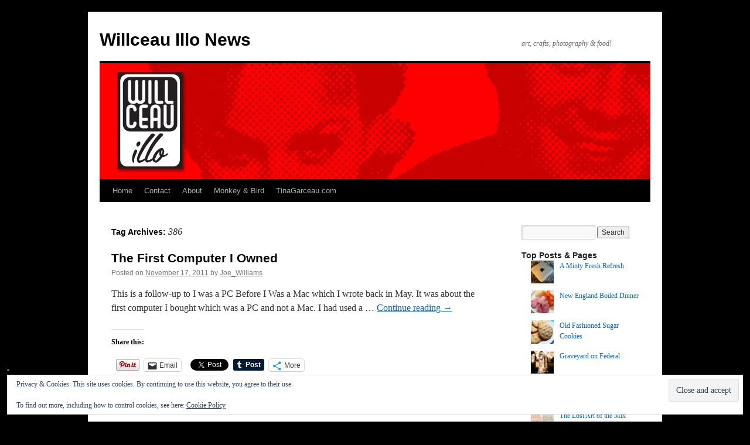

--- FILE ---
content_type: text/html; charset=UTF-8
request_url: https://willceau.com/news/tag/386/
body_size: 20417
content:
<!DOCTYPE html>
<html lang="en-US">
<head>
<meta charset="UTF-8" />
<title>
386 | Willceau Illo News	</title>
<link rel="profile" href="https://gmpg.org/xfn/11" />
<link rel="stylesheet" type="text/css" media="all" href="https://willceau.com/news/wp-content/themes/twentyten/style.css?ver=20251202" />
<link rel="pingback" href="https://willceau.com/news/xmlrpc.php">
<meta name='robots' content='max-image-preview:large' />
<!-- Jetpack Site Verification Tags -->
<meta name="google-site-verification" content="lBrBX4OxMCZl2ELliMKvNv8ZUZ-CTIuoYj-wpsTd0Ek" />
<link rel='dns-prefetch' href='//secure.gravatar.com' />
<link rel='dns-prefetch' href='//stats.wp.com' />
<link rel='dns-prefetch' href='//v0.wordpress.com' />
<link rel='dns-prefetch' href='//jetpack.wordpress.com' />
<link rel='dns-prefetch' href='//s0.wp.com' />
<link rel='dns-prefetch' href='//public-api.wordpress.com' />
<link rel='dns-prefetch' href='//0.gravatar.com' />
<link rel='dns-prefetch' href='//1.gravatar.com' />
<link rel='dns-prefetch' href='//2.gravatar.com' />
<link rel='dns-prefetch' href='//widgets.wp.com' />
<link rel='preconnect' href='//i0.wp.com' />
<link rel="alternate" type="application/rss+xml" title="Willceau Illo News &raquo; Feed" href="https://willceau.com/news/feed/" />
<link rel="alternate" type="application/rss+xml" title="Willceau Illo News &raquo; Comments Feed" href="https://willceau.com/news/comments/feed/" />
<link rel="alternate" type="application/rss+xml" title="Willceau Illo News &raquo; 386 Tag Feed" href="https://willceau.com/news/tag/386/feed/" />
<style id='wp-img-auto-sizes-contain-inline-css' type='text/css'>
img:is([sizes=auto i],[sizes^="auto," i]){contain-intrinsic-size:3000px 1500px}
/*# sourceURL=wp-img-auto-sizes-contain-inline-css */
</style>
<style id='wp-emoji-styles-inline-css' type='text/css'>

	img.wp-smiley, img.emoji {
		display: inline !important;
		border: none !important;
		box-shadow: none !important;
		height: 1em !important;
		width: 1em !important;
		margin: 0 0.07em !important;
		vertical-align: -0.1em !important;
		background: none !important;
		padding: 0 !important;
	}
/*# sourceURL=wp-emoji-styles-inline-css */
</style>
<style id='wp-block-library-inline-css' type='text/css'>
:root{--wp-block-synced-color:#7a00df;--wp-block-synced-color--rgb:122,0,223;--wp-bound-block-color:var(--wp-block-synced-color);--wp-editor-canvas-background:#ddd;--wp-admin-theme-color:#007cba;--wp-admin-theme-color--rgb:0,124,186;--wp-admin-theme-color-darker-10:#006ba1;--wp-admin-theme-color-darker-10--rgb:0,107,160.5;--wp-admin-theme-color-darker-20:#005a87;--wp-admin-theme-color-darker-20--rgb:0,90,135;--wp-admin-border-width-focus:2px}@media (min-resolution:192dpi){:root{--wp-admin-border-width-focus:1.5px}}.wp-element-button{cursor:pointer}:root .has-very-light-gray-background-color{background-color:#eee}:root .has-very-dark-gray-background-color{background-color:#313131}:root .has-very-light-gray-color{color:#eee}:root .has-very-dark-gray-color{color:#313131}:root .has-vivid-green-cyan-to-vivid-cyan-blue-gradient-background{background:linear-gradient(135deg,#00d084,#0693e3)}:root .has-purple-crush-gradient-background{background:linear-gradient(135deg,#34e2e4,#4721fb 50%,#ab1dfe)}:root .has-hazy-dawn-gradient-background{background:linear-gradient(135deg,#faaca8,#dad0ec)}:root .has-subdued-olive-gradient-background{background:linear-gradient(135deg,#fafae1,#67a671)}:root .has-atomic-cream-gradient-background{background:linear-gradient(135deg,#fdd79a,#004a59)}:root .has-nightshade-gradient-background{background:linear-gradient(135deg,#330968,#31cdcf)}:root .has-midnight-gradient-background{background:linear-gradient(135deg,#020381,#2874fc)}:root{--wp--preset--font-size--normal:16px;--wp--preset--font-size--huge:42px}.has-regular-font-size{font-size:1em}.has-larger-font-size{font-size:2.625em}.has-normal-font-size{font-size:var(--wp--preset--font-size--normal)}.has-huge-font-size{font-size:var(--wp--preset--font-size--huge)}.has-text-align-center{text-align:center}.has-text-align-left{text-align:left}.has-text-align-right{text-align:right}.has-fit-text{white-space:nowrap!important}#end-resizable-editor-section{display:none}.aligncenter{clear:both}.items-justified-left{justify-content:flex-start}.items-justified-center{justify-content:center}.items-justified-right{justify-content:flex-end}.items-justified-space-between{justify-content:space-between}.screen-reader-text{border:0;clip-path:inset(50%);height:1px;margin:-1px;overflow:hidden;padding:0;position:absolute;width:1px;word-wrap:normal!important}.screen-reader-text:focus{background-color:#ddd;clip-path:none;color:#444;display:block;font-size:1em;height:auto;left:5px;line-height:normal;padding:15px 23px 14px;text-decoration:none;top:5px;width:auto;z-index:100000}html :where(.has-border-color){border-style:solid}html :where([style*=border-top-color]){border-top-style:solid}html :where([style*=border-right-color]){border-right-style:solid}html :where([style*=border-bottom-color]){border-bottom-style:solid}html :where([style*=border-left-color]){border-left-style:solid}html :where([style*=border-width]){border-style:solid}html :where([style*=border-top-width]){border-top-style:solid}html :where([style*=border-right-width]){border-right-style:solid}html :where([style*=border-bottom-width]){border-bottom-style:solid}html :where([style*=border-left-width]){border-left-style:solid}html :where(img[class*=wp-image-]){height:auto;max-width:100%}:where(figure){margin:0 0 1em}html :where(.is-position-sticky){--wp-admin--admin-bar--position-offset:var(--wp-admin--admin-bar--height,0px)}@media screen and (max-width:600px){html :where(.is-position-sticky){--wp-admin--admin-bar--position-offset:0px}}

/*# sourceURL=wp-block-library-inline-css */
</style><style id='global-styles-inline-css' type='text/css'>
:root{--wp--preset--aspect-ratio--square: 1;--wp--preset--aspect-ratio--4-3: 4/3;--wp--preset--aspect-ratio--3-4: 3/4;--wp--preset--aspect-ratio--3-2: 3/2;--wp--preset--aspect-ratio--2-3: 2/3;--wp--preset--aspect-ratio--16-9: 16/9;--wp--preset--aspect-ratio--9-16: 9/16;--wp--preset--color--black: #000;--wp--preset--color--cyan-bluish-gray: #abb8c3;--wp--preset--color--white: #fff;--wp--preset--color--pale-pink: #f78da7;--wp--preset--color--vivid-red: #cf2e2e;--wp--preset--color--luminous-vivid-orange: #ff6900;--wp--preset--color--luminous-vivid-amber: #fcb900;--wp--preset--color--light-green-cyan: #7bdcb5;--wp--preset--color--vivid-green-cyan: #00d084;--wp--preset--color--pale-cyan-blue: #8ed1fc;--wp--preset--color--vivid-cyan-blue: #0693e3;--wp--preset--color--vivid-purple: #9b51e0;--wp--preset--color--blue: #0066cc;--wp--preset--color--medium-gray: #666;--wp--preset--color--light-gray: #f1f1f1;--wp--preset--gradient--vivid-cyan-blue-to-vivid-purple: linear-gradient(135deg,rgb(6,147,227) 0%,rgb(155,81,224) 100%);--wp--preset--gradient--light-green-cyan-to-vivid-green-cyan: linear-gradient(135deg,rgb(122,220,180) 0%,rgb(0,208,130) 100%);--wp--preset--gradient--luminous-vivid-amber-to-luminous-vivid-orange: linear-gradient(135deg,rgb(252,185,0) 0%,rgb(255,105,0) 100%);--wp--preset--gradient--luminous-vivid-orange-to-vivid-red: linear-gradient(135deg,rgb(255,105,0) 0%,rgb(207,46,46) 100%);--wp--preset--gradient--very-light-gray-to-cyan-bluish-gray: linear-gradient(135deg,rgb(238,238,238) 0%,rgb(169,184,195) 100%);--wp--preset--gradient--cool-to-warm-spectrum: linear-gradient(135deg,rgb(74,234,220) 0%,rgb(151,120,209) 20%,rgb(207,42,186) 40%,rgb(238,44,130) 60%,rgb(251,105,98) 80%,rgb(254,248,76) 100%);--wp--preset--gradient--blush-light-purple: linear-gradient(135deg,rgb(255,206,236) 0%,rgb(152,150,240) 100%);--wp--preset--gradient--blush-bordeaux: linear-gradient(135deg,rgb(254,205,165) 0%,rgb(254,45,45) 50%,rgb(107,0,62) 100%);--wp--preset--gradient--luminous-dusk: linear-gradient(135deg,rgb(255,203,112) 0%,rgb(199,81,192) 50%,rgb(65,88,208) 100%);--wp--preset--gradient--pale-ocean: linear-gradient(135deg,rgb(255,245,203) 0%,rgb(182,227,212) 50%,rgb(51,167,181) 100%);--wp--preset--gradient--electric-grass: linear-gradient(135deg,rgb(202,248,128) 0%,rgb(113,206,126) 100%);--wp--preset--gradient--midnight: linear-gradient(135deg,rgb(2,3,129) 0%,rgb(40,116,252) 100%);--wp--preset--font-size--small: 13px;--wp--preset--font-size--medium: 20px;--wp--preset--font-size--large: 36px;--wp--preset--font-size--x-large: 42px;--wp--preset--spacing--20: 0.44rem;--wp--preset--spacing--30: 0.67rem;--wp--preset--spacing--40: 1rem;--wp--preset--spacing--50: 1.5rem;--wp--preset--spacing--60: 2.25rem;--wp--preset--spacing--70: 3.38rem;--wp--preset--spacing--80: 5.06rem;--wp--preset--shadow--natural: 6px 6px 9px rgba(0, 0, 0, 0.2);--wp--preset--shadow--deep: 12px 12px 50px rgba(0, 0, 0, 0.4);--wp--preset--shadow--sharp: 6px 6px 0px rgba(0, 0, 0, 0.2);--wp--preset--shadow--outlined: 6px 6px 0px -3px rgb(255, 255, 255), 6px 6px rgb(0, 0, 0);--wp--preset--shadow--crisp: 6px 6px 0px rgb(0, 0, 0);}:where(.is-layout-flex){gap: 0.5em;}:where(.is-layout-grid){gap: 0.5em;}body .is-layout-flex{display: flex;}.is-layout-flex{flex-wrap: wrap;align-items: center;}.is-layout-flex > :is(*, div){margin: 0;}body .is-layout-grid{display: grid;}.is-layout-grid > :is(*, div){margin: 0;}:where(.wp-block-columns.is-layout-flex){gap: 2em;}:where(.wp-block-columns.is-layout-grid){gap: 2em;}:where(.wp-block-post-template.is-layout-flex){gap: 1.25em;}:where(.wp-block-post-template.is-layout-grid){gap: 1.25em;}.has-black-color{color: var(--wp--preset--color--black) !important;}.has-cyan-bluish-gray-color{color: var(--wp--preset--color--cyan-bluish-gray) !important;}.has-white-color{color: var(--wp--preset--color--white) !important;}.has-pale-pink-color{color: var(--wp--preset--color--pale-pink) !important;}.has-vivid-red-color{color: var(--wp--preset--color--vivid-red) !important;}.has-luminous-vivid-orange-color{color: var(--wp--preset--color--luminous-vivid-orange) !important;}.has-luminous-vivid-amber-color{color: var(--wp--preset--color--luminous-vivid-amber) !important;}.has-light-green-cyan-color{color: var(--wp--preset--color--light-green-cyan) !important;}.has-vivid-green-cyan-color{color: var(--wp--preset--color--vivid-green-cyan) !important;}.has-pale-cyan-blue-color{color: var(--wp--preset--color--pale-cyan-blue) !important;}.has-vivid-cyan-blue-color{color: var(--wp--preset--color--vivid-cyan-blue) !important;}.has-vivid-purple-color{color: var(--wp--preset--color--vivid-purple) !important;}.has-black-background-color{background-color: var(--wp--preset--color--black) !important;}.has-cyan-bluish-gray-background-color{background-color: var(--wp--preset--color--cyan-bluish-gray) !important;}.has-white-background-color{background-color: var(--wp--preset--color--white) !important;}.has-pale-pink-background-color{background-color: var(--wp--preset--color--pale-pink) !important;}.has-vivid-red-background-color{background-color: var(--wp--preset--color--vivid-red) !important;}.has-luminous-vivid-orange-background-color{background-color: var(--wp--preset--color--luminous-vivid-orange) !important;}.has-luminous-vivid-amber-background-color{background-color: var(--wp--preset--color--luminous-vivid-amber) !important;}.has-light-green-cyan-background-color{background-color: var(--wp--preset--color--light-green-cyan) !important;}.has-vivid-green-cyan-background-color{background-color: var(--wp--preset--color--vivid-green-cyan) !important;}.has-pale-cyan-blue-background-color{background-color: var(--wp--preset--color--pale-cyan-blue) !important;}.has-vivid-cyan-blue-background-color{background-color: var(--wp--preset--color--vivid-cyan-blue) !important;}.has-vivid-purple-background-color{background-color: var(--wp--preset--color--vivid-purple) !important;}.has-black-border-color{border-color: var(--wp--preset--color--black) !important;}.has-cyan-bluish-gray-border-color{border-color: var(--wp--preset--color--cyan-bluish-gray) !important;}.has-white-border-color{border-color: var(--wp--preset--color--white) !important;}.has-pale-pink-border-color{border-color: var(--wp--preset--color--pale-pink) !important;}.has-vivid-red-border-color{border-color: var(--wp--preset--color--vivid-red) !important;}.has-luminous-vivid-orange-border-color{border-color: var(--wp--preset--color--luminous-vivid-orange) !important;}.has-luminous-vivid-amber-border-color{border-color: var(--wp--preset--color--luminous-vivid-amber) !important;}.has-light-green-cyan-border-color{border-color: var(--wp--preset--color--light-green-cyan) !important;}.has-vivid-green-cyan-border-color{border-color: var(--wp--preset--color--vivid-green-cyan) !important;}.has-pale-cyan-blue-border-color{border-color: var(--wp--preset--color--pale-cyan-blue) !important;}.has-vivid-cyan-blue-border-color{border-color: var(--wp--preset--color--vivid-cyan-blue) !important;}.has-vivid-purple-border-color{border-color: var(--wp--preset--color--vivid-purple) !important;}.has-vivid-cyan-blue-to-vivid-purple-gradient-background{background: var(--wp--preset--gradient--vivid-cyan-blue-to-vivid-purple) !important;}.has-light-green-cyan-to-vivid-green-cyan-gradient-background{background: var(--wp--preset--gradient--light-green-cyan-to-vivid-green-cyan) !important;}.has-luminous-vivid-amber-to-luminous-vivid-orange-gradient-background{background: var(--wp--preset--gradient--luminous-vivid-amber-to-luminous-vivid-orange) !important;}.has-luminous-vivid-orange-to-vivid-red-gradient-background{background: var(--wp--preset--gradient--luminous-vivid-orange-to-vivid-red) !important;}.has-very-light-gray-to-cyan-bluish-gray-gradient-background{background: var(--wp--preset--gradient--very-light-gray-to-cyan-bluish-gray) !important;}.has-cool-to-warm-spectrum-gradient-background{background: var(--wp--preset--gradient--cool-to-warm-spectrum) !important;}.has-blush-light-purple-gradient-background{background: var(--wp--preset--gradient--blush-light-purple) !important;}.has-blush-bordeaux-gradient-background{background: var(--wp--preset--gradient--blush-bordeaux) !important;}.has-luminous-dusk-gradient-background{background: var(--wp--preset--gradient--luminous-dusk) !important;}.has-pale-ocean-gradient-background{background: var(--wp--preset--gradient--pale-ocean) !important;}.has-electric-grass-gradient-background{background: var(--wp--preset--gradient--electric-grass) !important;}.has-midnight-gradient-background{background: var(--wp--preset--gradient--midnight) !important;}.has-small-font-size{font-size: var(--wp--preset--font-size--small) !important;}.has-medium-font-size{font-size: var(--wp--preset--font-size--medium) !important;}.has-large-font-size{font-size: var(--wp--preset--font-size--large) !important;}.has-x-large-font-size{font-size: var(--wp--preset--font-size--x-large) !important;}
/*# sourceURL=global-styles-inline-css */
</style>

<style id='classic-theme-styles-inline-css' type='text/css'>
/*! This file is auto-generated */
.wp-block-button__link{color:#fff;background-color:#32373c;border-radius:9999px;box-shadow:none;text-decoration:none;padding:calc(.667em + 2px) calc(1.333em + 2px);font-size:1.125em}.wp-block-file__button{background:#32373c;color:#fff;text-decoration:none}
/*# sourceURL=/wp-includes/css/classic-themes.min.css */
</style>
<link rel='stylesheet' id='contact-form-7-css' href='https://willceau.com/news/wp-content/plugins/contact-form-7/includes/css/styles.css?ver=6.1.4' type='text/css' media='all' />
<link rel='stylesheet' id='twentyten-block-style-css' href='https://willceau.com/news/wp-content/themes/twentyten/blocks.css?ver=20250220' type='text/css' media='all' />
<link rel='stylesheet' id='jetpack_likes-css' href='https://willceau.com/news/wp-content/plugins/jetpack/modules/likes/style.css?ver=15.4' type='text/css' media='all' />
<link rel='stylesheet' id='jetpack-subscriptions-css' href='https://willceau.com/news/wp-content/plugins/jetpack/_inc/build/subscriptions/subscriptions.min.css?ver=15.4' type='text/css' media='all' />
<link rel='stylesheet' id='sharedaddy-css' href='https://willceau.com/news/wp-content/plugins/jetpack/modules/sharedaddy/sharing.css?ver=15.4' type='text/css' media='all' />
<link rel='stylesheet' id='social-logos-css' href='https://willceau.com/news/wp-content/plugins/jetpack/_inc/social-logos/social-logos.min.css?ver=15.4' type='text/css' media='all' />
<link rel="https://api.w.org/" href="https://willceau.com/news/wp-json/" /><link rel="alternate" title="JSON" type="application/json" href="https://willceau.com/news/wp-json/wp/v2/tags/1032" /><link rel="EditURI" type="application/rsd+xml" title="RSD" href="https://willceau.com/news/xmlrpc.php?rsd" />
<meta name="generator" content="WordPress 6.9" />
	<style>img#wpstats{display:none}</style>
		<noscript><style>.lazyload[data-src]{display:none !important;}</style></noscript><style>.lazyload{background-image:none !important;}.lazyload:before{background-image:none !important;}</style><style type="text/css" id="custom-background-css">
body.custom-background { background-color: #000000; }
</style>
	
<!-- Jetpack Open Graph Tags -->
<meta property="og:type" content="website" />
<meta property="og:title" content="386 &#8211; Willceau Illo News" />
<meta property="og:url" content="https://willceau.com/news/tag/386/" />
<meta property="og:site_name" content="Willceau Illo News" />
<meta property="og:image" content="https://i0.wp.com/willceau.com/news/wp-content/uploads/2015/08/cropped-willceau.png?fit=512%2C512&#038;ssl=1" />
<meta property="og:image:width" content="512" />
<meta property="og:image:height" content="512" />
<meta property="og:image:alt" content="" />
<meta property="og:locale" content="en_US" />

<!-- End Jetpack Open Graph Tags -->
<link rel="icon" href="https://i0.wp.com/willceau.com/news/wp-content/uploads/2015/08/cropped-willceau.png?fit=32%2C32&#038;ssl=1" sizes="32x32" />
<link rel="icon" href="https://i0.wp.com/willceau.com/news/wp-content/uploads/2015/08/cropped-willceau.png?fit=192%2C192&#038;ssl=1" sizes="192x192" />
<link rel="apple-touch-icon" href="https://i0.wp.com/willceau.com/news/wp-content/uploads/2015/08/cropped-willceau.png?fit=180%2C180&#038;ssl=1" />
<meta name="msapplication-TileImage" content="https://i0.wp.com/willceau.com/news/wp-content/uploads/2015/08/cropped-willceau.png?fit=270%2C270&#038;ssl=1" />
<link rel='stylesheet' id='jetpack-top-posts-widget-css' href='https://willceau.com/news/wp-content/plugins/jetpack/modules/widgets/top-posts/style.css?ver=20141013' type='text/css' media='all' />
<link rel='stylesheet' id='eu-cookie-law-style-css' href='https://willceau.com/news/wp-content/plugins/jetpack/modules/widgets/eu-cookie-law/style.css?ver=15.4' type='text/css' media='all' />
</head>

<body class="archive tag tag-1032 custom-background wp-theme-twentyten">
<div id="wrapper" class="hfeed">
		<a href="#content" class="screen-reader-text skip-link">Skip to content</a>
	<div id="header">
		<div id="masthead">
			<div id="branding" role="banner">
									<div id="site-title">
						<span>
							<a href="https://willceau.com/news/" rel="home" >Willceau Illo News</a>
						</span>
					</div>
										<div id="site-description">art, crafts, photography &amp; food!</div>
					<img src="[data-uri]" width="940" height="198" alt="Willceau Illo News"   decoding="async" fetchpriority="high" data-src="https://willceau.com/news/wp-content/uploads/2013/02/twofaces-header.jpg" data-srcset="https://i0.wp.com/willceau.com/news/wp-content/uploads/2013/02/twofaces-header.jpg?w=940&amp;ssl=1 940w, https://i0.wp.com/willceau.com/news/wp-content/uploads/2013/02/twofaces-header.jpg?resize=300%2C63&amp;ssl=1 300w" data-sizes="auto" class="lazyload" data-eio-rwidth="940" data-eio-rheight="198" /><noscript><img src="https://willceau.com/news/wp-content/uploads/2013/02/twofaces-header.jpg" width="940" height="198" alt="Willceau Illo News" srcset="https://i0.wp.com/willceau.com/news/wp-content/uploads/2013/02/twofaces-header.jpg?w=940&amp;ssl=1 940w, https://i0.wp.com/willceau.com/news/wp-content/uploads/2013/02/twofaces-header.jpg?resize=300%2C63&amp;ssl=1 300w" sizes="(max-width: 940px) 100vw, 940px" decoding="async" fetchpriority="high" data-eio="l" /></noscript>			</div><!-- #branding -->

			<div id="access" role="navigation">
				<div class="menu-header"><ul id="menu-navigation" class="menu"><li id="menu-item-2484" class="menu-item menu-item-type-custom menu-item-object-custom menu-item-home menu-item-2484"><a href="https://willceau.com/news/">Home</a></li>
<li id="menu-item-17764" class="menu-item menu-item-type-post_type menu-item-object-page menu-item-17764"><a href="https://willceau.com/news/questions-or-comments/">Contact</a></li>
<li id="menu-item-2480" class="menu-item menu-item-type-custom menu-item-object-custom menu-item-2480"><a href="https://willceau.com/news/about/">About</a></li>
<li id="menu-item-4284" class="menu-item menu-item-type-custom menu-item-object-custom menu-item-4284"><a href="https://willceau.com/news/monkey-bird/">Monkey &#038; Bird</a></li>
<li id="menu-item-20949" class="menu-item menu-item-type-custom menu-item-object-custom menu-item-20949"><a href="https://www.tinagarceau.com/">TinaGarceau.com</a></li>
</ul></div>			</div><!-- #access -->
		</div><!-- #masthead -->
	</div><!-- #header -->

	<div id="main">

		<div id="container">
			<div id="content" role="main">

				<h1 class="page-title">
				Tag Archives: <span>386</span>				</h1>

				



	
			<div id="post-5292" class="post-5292 post type-post status-publish format-standard hentry category-blast-from-the-past category-computers category-joes-garage tag-1032 tag-apple tag-art tag-computer tag-coreldraw tag-pack-mate-38625 tag-packard-bell tag-pc tag-vector tag-windows">
			<h2 class="entry-title"><a href="https://willceau.com/news/2011/11/17/computer-owned/" rel="bookmark">The First Computer I Owned</a></h2>

			<div class="entry-meta">
				<span class="meta-prep meta-prep-author">Posted on</span> <a href="https://willceau.com/news/2011/11/17/computer-owned/" title="7:27 am" rel="bookmark"><span class="entry-date">November 17, 2011</span></a> <span class="meta-sep">by</span> <span class="author vcard"><a class="url fn n" href="https://willceau.com/news/author/joe_williams/" title="View all posts by Joe_Williams">Joe_Williams</a></span>			</div><!-- .entry-meta -->

					<div class="entry-summary">
				<p>This is a follow-up to I was a PC Before I Was a Mac which I wrote back in May. It was about the first computer I bought which was a PC and not a Mac. I had used a &hellip; <a href="https://willceau.com/news/2011/11/17/computer-owned/">Continue reading <span class="meta-nav">&rarr;</span></a></p>
<div class="sharedaddy sd-sharing-enabled"><div class="robots-nocontent sd-block sd-social sd-social-official sd-sharing"><h3 class="sd-title">Share this:</h3><div class="sd-content"><ul><li class="share-facebook"><div class="fb-share-button" data-href="https://willceau.com/news/2011/11/17/computer-owned/" data-layout="button_count"></div></li><li class="share-pinterest"><div class="pinterest_button"><a href="https://www.pinterest.com/pin/create/button/?url=https%3A%2F%2Fwillceau.com%2Fnews%2F2011%2F11%2F17%2Fcomputer-owned%2F&#038;media=http%3A%2F%2Ffarm7.static.flickr.com%2F6049%2F6350862697_167b6c021e_z.jpg&#038;description=The%20First%20Computer%20I%20Owned" data-pin-do="buttonPin" data-pin-config="beside"><img src="[data-uri]" data-src="//assets.pinterest.com/images/pidgets/pinit_fg_en_rect_gray_20.png" decoding="async" class="lazyload" /><noscript><img src="//assets.pinterest.com/images/pidgets/pinit_fg_en_rect_gray_20.png" data-eio="l" /></noscript></a></div></li><li class="share-email"><a rel="nofollow noopener noreferrer"
				data-shared="sharing-email-5292"
				class="share-email sd-button"
				href="mailto:?subject=%5BShared%20Post%5D%20The%20First%20Computer%20I%20Owned&#038;body=https%3A%2F%2Fwillceau.com%2Fnews%2F2011%2F11%2F17%2Fcomputer-owned%2F&#038;share=email"
				target="_blank"
				aria-labelledby="sharing-email-5292"
				data-email-share-error-title="Do you have email set up?" data-email-share-error-text="If you&#039;re having problems sharing via email, you might not have email set up for your browser. You may need to create a new email yourself." data-email-share-nonce="26adc32817" data-email-share-track-url="https://willceau.com/news/2011/11/17/computer-owned/?share=email">
				<span id="sharing-email-5292" hidden>Click to email a link to a friend (Opens in new window)</span>
				<span>Email</span>
			</a></li><li class="share-linkedin"><div class="linkedin_button"><script type="in/share" data-url="https://willceau.com/news/2011/11/17/computer-owned/" data-counter="right"></script></div></li><li class="share-twitter"><a href="https://twitter.com/share" class="twitter-share-button" data-url="https://willceau.com/news/2011/11/17/computer-owned/" data-text="The First Computer I Owned"  >Tweet</a></li><li class="share-tumblr"><a class="tumblr-share-button" target="_blank" href="https://www.tumblr.com/share" data-title="The First Computer I Owned" data-content="https://willceau.com/news/2011/11/17/computer-owned/" title="Share on Tumblr"data-posttype="link">Share on Tumblr</a></li><li><a href="#" class="sharing-anchor sd-button share-more"><span>More</span></a></li><li class="share-end"></li></ul><div class="sharing-hidden"><div class="inner" style="display: none;width:150px;"><ul style="background-image:none;"><li class="share-print"><a rel="nofollow noopener noreferrer"
				data-shared="sharing-print-5292"
				class="share-print sd-button"
				href="https://willceau.com/news/2011/11/17/computer-owned/?share=print"
				target="_blank"
				aria-labelledby="sharing-print-5292"
				>
				<span id="sharing-print-5292" hidden>Click to print (Opens in new window)</span>
				<span>Print</span>
			</a></li><li class="share-end"></li></ul></div></div></div></div></div><div class='sharedaddy sd-block sd-like jetpack-likes-widget-wrapper jetpack-likes-widget-unloaded' id='like-post-wrapper-18162995-5292-6981c0783b0be' data-src='https://widgets.wp.com/likes/?ver=15.4#blog_id=18162995&amp;post_id=5292&amp;origin=willceau.com&amp;obj_id=18162995-5292-6981c0783b0be' data-name='like-post-frame-18162995-5292-6981c0783b0be' data-title='Like or Reblog'><h3 class="sd-title">Like this:</h3><div class='likes-widget-placeholder post-likes-widget-placeholder' style='height: 55px;'><span class='button'><span>Like</span></span> <span class="loading">Loading...</span></div><span class='sd-text-color'></span><a class='sd-link-color'></a></div>			</div><!-- .entry-summary -->
	
			<div class="entry-utility">
									<span class="cat-links">
						<span class="entry-utility-prep entry-utility-prep-cat-links">Posted in</span> <a href="https://willceau.com/news/category/blast-from-the-past/" rel="category tag">Blast from the Past</a>, <a href="https://willceau.com/news/category/computers/" rel="category tag">Computers</a>, <a href="https://willceau.com/news/category/computers/joes-garage/" rel="category tag">Joe's Garage</a>					</span>
					<span class="meta-sep">|</span>
				
								<span class="tag-links">
					<span class="entry-utility-prep entry-utility-prep-tag-links">Tagged</span> <a href="https://willceau.com/news/tag/386/" rel="tag">386</a>, <a href="https://willceau.com/news/tag/apple/" rel="tag">Apple</a>, <a href="https://willceau.com/news/tag/art/" rel="tag">art</a>, <a href="https://willceau.com/news/tag/computer/" rel="tag">computer</a>, <a href="https://willceau.com/news/tag/coreldraw/" rel="tag">CorelDraw!</a>, <a href="https://willceau.com/news/tag/pack-mate-38625/" rel="tag">Pack-Mate 386/25</a>, <a href="https://willceau.com/news/tag/packard-bell/" rel="tag">Packard Bell</a>, <a href="https://willceau.com/news/tag/pc/" rel="tag">PC</a>, <a href="https://willceau.com/news/tag/vector/" rel="tag">vector</a>, <a href="https://willceau.com/news/tag/windows/" rel="tag">Windows</a>				</span>
				<span class="meta-sep">|</span>
				
				<span class="comments-link"><a href="https://willceau.com/news/2011/11/17/computer-owned/#comments">2 Comments</a></span>

							</div><!-- .entry-utility -->
		</div><!-- #post-5292 -->

		
	

			</div><!-- #content -->
		</div><!-- #container -->


		<div id="primary" class="widget-area" role="complementary">
			<ul class="xoxo">

<li id="search-2" class="widget-container widget_search"><form role="search" method="get" id="searchform" class="searchform" action="https://willceau.com/news/">
				<div>
					<label class="screen-reader-text" for="s">Search for:</label>
					<input type="text" value="" name="s" id="s" />
					<input type="submit" id="searchsubmit" value="Search" />
				</div>
			</form></li><li id="top-posts-3" class="widget-container widget_top-posts"><h3 class="widget-title">Top Posts &amp; Pages</h3><ul class='widgets-list-layout no-grav'>
<li><a href="https://willceau.com/news/2025/11/11/a-minty-fresh-refresh/" title="A Minty Fresh Refresh" class="bump-view" data-bump-view="tp"><img loading="lazy" width="40" height="40" src="[data-uri]"  alt="A Minty Fresh Refresh" data-pin-nopin="true" class="widgets-list-layout-blavatar lazyload" data-src="https://i0.wp.com/willceau.com/news/wp-content/uploads/2025/11/old-mini-new-life.jpg?fit=800%2C686&ssl=1&resize=40%2C40" decoding="async" data-srcset="https://i0.wp.com/willceau.com/news/wp-content/uploads/2025/11/old-mini-new-life.jpg?fit=800%2C686&amp;ssl=1&amp;resize=40%2C40 1x, https://i0.wp.com/willceau.com/news/wp-content/uploads/2025/11/old-mini-new-life.jpg?fit=800%2C686&amp;ssl=1&amp;resize=60%2C60 1.5x, https://i0.wp.com/willceau.com/news/wp-content/uploads/2025/11/old-mini-new-life.jpg?fit=800%2C686&amp;ssl=1&amp;resize=80%2C80 2x, https://i0.wp.com/willceau.com/news/wp-content/uploads/2025/11/old-mini-new-life.jpg?fit=800%2C686&amp;ssl=1&amp;resize=120%2C120 3x, https://i0.wp.com/willceau.com/news/wp-content/uploads/2025/11/old-mini-new-life.jpg?fit=800%2C686&amp;ssl=1&amp;resize=160%2C160 4x" data-eio-rwidth="40" data-eio-rheight="40" /><noscript><img loading="lazy" width="40" height="40" src="https://i0.wp.com/willceau.com/news/wp-content/uploads/2025/11/old-mini-new-life.jpg?fit=800%2C686&#038;ssl=1&#038;resize=40%2C40" srcset="https://i0.wp.com/willceau.com/news/wp-content/uploads/2025/11/old-mini-new-life.jpg?fit=800%2C686&amp;ssl=1&amp;resize=40%2C40 1x, https://i0.wp.com/willceau.com/news/wp-content/uploads/2025/11/old-mini-new-life.jpg?fit=800%2C686&amp;ssl=1&amp;resize=60%2C60 1.5x, https://i0.wp.com/willceau.com/news/wp-content/uploads/2025/11/old-mini-new-life.jpg?fit=800%2C686&amp;ssl=1&amp;resize=80%2C80 2x, https://i0.wp.com/willceau.com/news/wp-content/uploads/2025/11/old-mini-new-life.jpg?fit=800%2C686&amp;ssl=1&amp;resize=120%2C120 3x, https://i0.wp.com/willceau.com/news/wp-content/uploads/2025/11/old-mini-new-life.jpg?fit=800%2C686&amp;ssl=1&amp;resize=160%2C160 4x" alt="A Minty Fresh Refresh" data-pin-nopin="true" class="widgets-list-layout-blavatar" data-eio="l" /></noscript></a><div class="widgets-list-layout-links">
								<a href="https://willceau.com/news/2025/11/11/a-minty-fresh-refresh/" title="A Minty Fresh Refresh" class="bump-view" data-bump-view="tp">A Minty Fresh Refresh</a>
							</div>
							</li><li><a href="https://willceau.com/news/2013/01/15/new-england-boiled-dinner/" title="New England Boiled Dinner" class="bump-view" data-bump-view="tp"><img loading="lazy" width="40" height="40" src="[data-uri]"  alt="New England Boiled Dinner" data-pin-nopin="true" class="widgets-list-layout-blavatar lazyload" data-src="https://i0.wp.com/willceau.com/news/wp-content/uploads/2013/01/BoiledDinner1.jpg?resize=40%2C40&ssl=1" decoding="async" data-srcset="https://i0.wp.com/willceau.com/news/wp-content/uploads/2013/01/BoiledDinner1.jpg?resize=40%2C40&amp;ssl=1 1x, https://i0.wp.com/willceau.com/news/wp-content/uploads/2013/01/BoiledDinner1.jpg?resize=60%2C60&amp;ssl=1 1.5x, https://i0.wp.com/willceau.com/news/wp-content/uploads/2013/01/BoiledDinner1.jpg?resize=80%2C80&amp;ssl=1 2x, https://i0.wp.com/willceau.com/news/wp-content/uploads/2013/01/BoiledDinner1.jpg?resize=120%2C120&amp;ssl=1 3x, https://i0.wp.com/willceau.com/news/wp-content/uploads/2013/01/BoiledDinner1.jpg?resize=160%2C160&amp;ssl=1 4x" data-eio-rwidth="40" data-eio-rheight="40" /><noscript><img loading="lazy" width="40" height="40" src="https://i0.wp.com/willceau.com/news/wp-content/uploads/2013/01/BoiledDinner1.jpg?resize=40%2C40&#038;ssl=1" srcset="https://i0.wp.com/willceau.com/news/wp-content/uploads/2013/01/BoiledDinner1.jpg?resize=40%2C40&amp;ssl=1 1x, https://i0.wp.com/willceau.com/news/wp-content/uploads/2013/01/BoiledDinner1.jpg?resize=60%2C60&amp;ssl=1 1.5x, https://i0.wp.com/willceau.com/news/wp-content/uploads/2013/01/BoiledDinner1.jpg?resize=80%2C80&amp;ssl=1 2x, https://i0.wp.com/willceau.com/news/wp-content/uploads/2013/01/BoiledDinner1.jpg?resize=120%2C120&amp;ssl=1 3x, https://i0.wp.com/willceau.com/news/wp-content/uploads/2013/01/BoiledDinner1.jpg?resize=160%2C160&amp;ssl=1 4x" alt="New England Boiled Dinner" data-pin-nopin="true" class="widgets-list-layout-blavatar" data-eio="l" /></noscript></a><div class="widgets-list-layout-links">
								<a href="https://willceau.com/news/2013/01/15/new-england-boiled-dinner/" title="New England Boiled Dinner" class="bump-view" data-bump-view="tp">New England Boiled Dinner</a>
							</div>
							</li><li><a href="https://willceau.com/news/2026/02/02/old-fashioned-sugar-cookies/" title="Old Fashioned Sugar Cookies" class="bump-view" data-bump-view="tp"><img loading="lazy" width="40" height="40" src="[data-uri]"  alt="Old Fashioned Sugar Cookies" data-pin-nopin="true" class="widgets-list-layout-blavatar lazyload" data-src="https://i0.wp.com/willceau.com/news/wp-content/uploads/2026/02/SugarCookies.jpg?resize=40%2C40&ssl=1" decoding="async" data-srcset="https://i0.wp.com/willceau.com/news/wp-content/uploads/2026/02/SugarCookies.jpg?resize=40%2C40&amp;ssl=1 1x, https://i0.wp.com/willceau.com/news/wp-content/uploads/2026/02/SugarCookies.jpg?resize=60%2C60&amp;ssl=1 1.5x, https://i0.wp.com/willceau.com/news/wp-content/uploads/2026/02/SugarCookies.jpg?resize=80%2C80&amp;ssl=1 2x, https://i0.wp.com/willceau.com/news/wp-content/uploads/2026/02/SugarCookies.jpg?resize=120%2C120&amp;ssl=1 3x, https://i0.wp.com/willceau.com/news/wp-content/uploads/2026/02/SugarCookies.jpg?resize=160%2C160&amp;ssl=1 4x" data-eio-rwidth="40" data-eio-rheight="40" /><noscript><img loading="lazy" width="40" height="40" src="https://i0.wp.com/willceau.com/news/wp-content/uploads/2026/02/SugarCookies.jpg?resize=40%2C40&#038;ssl=1" srcset="https://i0.wp.com/willceau.com/news/wp-content/uploads/2026/02/SugarCookies.jpg?resize=40%2C40&amp;ssl=1 1x, https://i0.wp.com/willceau.com/news/wp-content/uploads/2026/02/SugarCookies.jpg?resize=60%2C60&amp;ssl=1 1.5x, https://i0.wp.com/willceau.com/news/wp-content/uploads/2026/02/SugarCookies.jpg?resize=80%2C80&amp;ssl=1 2x, https://i0.wp.com/willceau.com/news/wp-content/uploads/2026/02/SugarCookies.jpg?resize=120%2C120&amp;ssl=1 3x, https://i0.wp.com/willceau.com/news/wp-content/uploads/2026/02/SugarCookies.jpg?resize=160%2C160&amp;ssl=1 4x" alt="Old Fashioned Sugar Cookies" data-pin-nopin="true" class="widgets-list-layout-blavatar" data-eio="l" /></noscript></a><div class="widgets-list-layout-links">
								<a href="https://willceau.com/news/2026/02/02/old-fashioned-sugar-cookies/" title="Old Fashioned Sugar Cookies" class="bump-view" data-bump-view="tp">Old Fashioned Sugar Cookies</a>
							</div>
							</li><li><a href="https://willceau.com/news/2013/10/18/graveyard-on-federal/" title="Graveyard on Federal" class="bump-view" data-bump-view="tp"><img loading="lazy" width="40" height="40" src="[data-uri]"  alt="Graveyard on Federal" data-pin-nopin="true" class="widgets-list-layout-blavatar lazyload" data-src="https://i0.wp.com/willceau.com/news/wp-content/uploads/2013/10/Graveyard.jpg?resize=40%2C40&ssl=1" decoding="async" data-srcset="https://i0.wp.com/willceau.com/news/wp-content/uploads/2013/10/Graveyard.jpg?resize=40%2C40&amp;ssl=1 1x, https://i0.wp.com/willceau.com/news/wp-content/uploads/2013/10/Graveyard.jpg?resize=60%2C60&amp;ssl=1 1.5x, https://i0.wp.com/willceau.com/news/wp-content/uploads/2013/10/Graveyard.jpg?resize=80%2C80&amp;ssl=1 2x, https://i0.wp.com/willceau.com/news/wp-content/uploads/2013/10/Graveyard.jpg?resize=120%2C120&amp;ssl=1 3x, https://i0.wp.com/willceau.com/news/wp-content/uploads/2013/10/Graveyard.jpg?resize=160%2C160&amp;ssl=1 4x" data-eio-rwidth="40" data-eio-rheight="40" /><noscript><img loading="lazy" width="40" height="40" src="https://i0.wp.com/willceau.com/news/wp-content/uploads/2013/10/Graveyard.jpg?resize=40%2C40&#038;ssl=1" srcset="https://i0.wp.com/willceau.com/news/wp-content/uploads/2013/10/Graveyard.jpg?resize=40%2C40&amp;ssl=1 1x, https://i0.wp.com/willceau.com/news/wp-content/uploads/2013/10/Graveyard.jpg?resize=60%2C60&amp;ssl=1 1.5x, https://i0.wp.com/willceau.com/news/wp-content/uploads/2013/10/Graveyard.jpg?resize=80%2C80&amp;ssl=1 2x, https://i0.wp.com/willceau.com/news/wp-content/uploads/2013/10/Graveyard.jpg?resize=120%2C120&amp;ssl=1 3x, https://i0.wp.com/willceau.com/news/wp-content/uploads/2013/10/Graveyard.jpg?resize=160%2C160&amp;ssl=1 4x" alt="Graveyard on Federal" data-pin-nopin="true" class="widgets-list-layout-blavatar" data-eio="l" /></noscript></a><div class="widgets-list-layout-links">
								<a href="https://willceau.com/news/2013/10/18/graveyard-on-federal/" title="Graveyard on Federal" class="bump-view" data-bump-view="tp">Graveyard on Federal</a>
							</div>
							</li><li><a href="https://willceau.com/news/2012/03/22/load-16-tons-get/" title="You Load 16 Tons and What Do You Get?" class="bump-view" data-bump-view="tp"><img loading="lazy" width="40" height="40" src="[data-uri]"  alt="You Load 16 Tons and What Do You Get?" data-pin-nopin="true" class="widgets-list-layout-blavatar lazyload" data-src="https://i0.wp.com/willceau.com/news/wp-content/uploads/2012/03/quarry-men-2.jpg?resize=40%2C40&ssl=1" decoding="async" data-srcset="https://i0.wp.com/willceau.com/news/wp-content/uploads/2012/03/quarry-men-2.jpg?resize=40%2C40&amp;ssl=1 1x, https://i0.wp.com/willceau.com/news/wp-content/uploads/2012/03/quarry-men-2.jpg?resize=60%2C60&amp;ssl=1 1.5x, https://i0.wp.com/willceau.com/news/wp-content/uploads/2012/03/quarry-men-2.jpg?resize=80%2C80&amp;ssl=1 2x, https://i0.wp.com/willceau.com/news/wp-content/uploads/2012/03/quarry-men-2.jpg?resize=120%2C120&amp;ssl=1 3x, https://i0.wp.com/willceau.com/news/wp-content/uploads/2012/03/quarry-men-2.jpg?resize=160%2C160&amp;ssl=1 4x" data-eio-rwidth="40" data-eio-rheight="40" /><noscript><img loading="lazy" width="40" height="40" src="https://i0.wp.com/willceau.com/news/wp-content/uploads/2012/03/quarry-men-2.jpg?resize=40%2C40&#038;ssl=1" srcset="https://i0.wp.com/willceau.com/news/wp-content/uploads/2012/03/quarry-men-2.jpg?resize=40%2C40&amp;ssl=1 1x, https://i0.wp.com/willceau.com/news/wp-content/uploads/2012/03/quarry-men-2.jpg?resize=60%2C60&amp;ssl=1 1.5x, https://i0.wp.com/willceau.com/news/wp-content/uploads/2012/03/quarry-men-2.jpg?resize=80%2C80&amp;ssl=1 2x, https://i0.wp.com/willceau.com/news/wp-content/uploads/2012/03/quarry-men-2.jpg?resize=120%2C120&amp;ssl=1 3x, https://i0.wp.com/willceau.com/news/wp-content/uploads/2012/03/quarry-men-2.jpg?resize=160%2C160&amp;ssl=1 4x" alt="You Load 16 Tons and What Do You Get?" data-pin-nopin="true" class="widgets-list-layout-blavatar" data-eio="l" /></noscript></a><div class="widgets-list-layout-links">
								<a href="https://willceau.com/news/2012/03/22/load-16-tons-get/" title="You Load 16 Tons and What Do You Get?" class="bump-view" data-bump-view="tp">You Load 16 Tons and What Do You Get?</a>
							</div>
							</li><li><a href="https://willceau.com/news/2010/12/08/the-lost-art-of-the-mix-tape-confuse-yo-neighbors/" title="The Lost Art of the Mix Tape - Confuse Yo Neighbors" class="bump-view" data-bump-view="tp"><img loading="lazy" width="40" height="40" src="[data-uri]"  alt="The Lost Art of the Mix Tape - Confuse Yo Neighbors" data-pin-nopin="true" class="widgets-list-layout-blavatar lazyload" data-src="https://i0.wp.com/willceau.com/news/wp-content/uploads/2010/12/Confuse-Yo-Neighbors.jpg?resize=40%2C40&ssl=1" decoding="async" data-srcset="https://i0.wp.com/willceau.com/news/wp-content/uploads/2010/12/Confuse-Yo-Neighbors.jpg?resize=40%2C40&amp;ssl=1 1x, https://i0.wp.com/willceau.com/news/wp-content/uploads/2010/12/Confuse-Yo-Neighbors.jpg?resize=60%2C60&amp;ssl=1 1.5x, https://i0.wp.com/willceau.com/news/wp-content/uploads/2010/12/Confuse-Yo-Neighbors.jpg?resize=80%2C80&amp;ssl=1 2x, https://i0.wp.com/willceau.com/news/wp-content/uploads/2010/12/Confuse-Yo-Neighbors.jpg?resize=120%2C120&amp;ssl=1 3x, https://i0.wp.com/willceau.com/news/wp-content/uploads/2010/12/Confuse-Yo-Neighbors.jpg?resize=160%2C160&amp;ssl=1 4x" data-eio-rwidth="40" data-eio-rheight="40" /><noscript><img loading="lazy" width="40" height="40" src="https://i0.wp.com/willceau.com/news/wp-content/uploads/2010/12/Confuse-Yo-Neighbors.jpg?resize=40%2C40&#038;ssl=1" srcset="https://i0.wp.com/willceau.com/news/wp-content/uploads/2010/12/Confuse-Yo-Neighbors.jpg?resize=40%2C40&amp;ssl=1 1x, https://i0.wp.com/willceau.com/news/wp-content/uploads/2010/12/Confuse-Yo-Neighbors.jpg?resize=60%2C60&amp;ssl=1 1.5x, https://i0.wp.com/willceau.com/news/wp-content/uploads/2010/12/Confuse-Yo-Neighbors.jpg?resize=80%2C80&amp;ssl=1 2x, https://i0.wp.com/willceau.com/news/wp-content/uploads/2010/12/Confuse-Yo-Neighbors.jpg?resize=120%2C120&amp;ssl=1 3x, https://i0.wp.com/willceau.com/news/wp-content/uploads/2010/12/Confuse-Yo-Neighbors.jpg?resize=160%2C160&amp;ssl=1 4x" alt="The Lost Art of the Mix Tape - Confuse Yo Neighbors" data-pin-nopin="true" class="widgets-list-layout-blavatar" data-eio="l" /></noscript></a><div class="widgets-list-layout-links">
								<a href="https://willceau.com/news/2010/12/08/the-lost-art-of-the-mix-tape-confuse-yo-neighbors/" title="The Lost Art of the Mix Tape - Confuse Yo Neighbors" class="bump-view" data-bump-view="tp">The Lost Art of the Mix Tape - Confuse Yo Neighbors</a>
							</div>
							</li><li><a href="https://willceau.com/news/2011/12/07/bow-tie-box/" title="Bow Tie Box" class="bump-view" data-bump-view="tp"><img loading="lazy" width="40" height="40" src="[data-uri]"  alt="Bow Tie Box" data-pin-nopin="true" class="widgets-list-layout-blavatar lazyload" data-src="https://i0.wp.com/willceau.com/news/wp-content/uploads/2011/12/bowtieexterior.jpg?resize=40%2C40&ssl=1" decoding="async" data-srcset="https://i0.wp.com/willceau.com/news/wp-content/uploads/2011/12/bowtieexterior.jpg?resize=40%2C40&amp;ssl=1 1x, https://i0.wp.com/willceau.com/news/wp-content/uploads/2011/12/bowtieexterior.jpg?resize=60%2C60&amp;ssl=1 1.5x, https://i0.wp.com/willceau.com/news/wp-content/uploads/2011/12/bowtieexterior.jpg?resize=80%2C80&amp;ssl=1 2x, https://i0.wp.com/willceau.com/news/wp-content/uploads/2011/12/bowtieexterior.jpg?resize=120%2C120&amp;ssl=1 3x, https://i0.wp.com/willceau.com/news/wp-content/uploads/2011/12/bowtieexterior.jpg?resize=160%2C160&amp;ssl=1 4x" data-eio-rwidth="40" data-eio-rheight="40" /><noscript><img loading="lazy" width="40" height="40" src="https://i0.wp.com/willceau.com/news/wp-content/uploads/2011/12/bowtieexterior.jpg?resize=40%2C40&#038;ssl=1" srcset="https://i0.wp.com/willceau.com/news/wp-content/uploads/2011/12/bowtieexterior.jpg?resize=40%2C40&amp;ssl=1 1x, https://i0.wp.com/willceau.com/news/wp-content/uploads/2011/12/bowtieexterior.jpg?resize=60%2C60&amp;ssl=1 1.5x, https://i0.wp.com/willceau.com/news/wp-content/uploads/2011/12/bowtieexterior.jpg?resize=80%2C80&amp;ssl=1 2x, https://i0.wp.com/willceau.com/news/wp-content/uploads/2011/12/bowtieexterior.jpg?resize=120%2C120&amp;ssl=1 3x, https://i0.wp.com/willceau.com/news/wp-content/uploads/2011/12/bowtieexterior.jpg?resize=160%2C160&amp;ssl=1 4x" alt="Bow Tie Box" data-pin-nopin="true" class="widgets-list-layout-blavatar" data-eio="l" /></noscript></a><div class="widgets-list-layout-links">
								<a href="https://willceau.com/news/2011/12/07/bow-tie-box/" title="Bow Tie Box" class="bump-view" data-bump-view="tp">Bow Tie Box</a>
							</div>
							</li></ul>
</li>
		<li id="recent-posts-2" class="widget-container widget_recent_entries">
		<h3 class="widget-title">Recent Posts</h3>
		<ul>
											<li>
					<a href="https://willceau.com/news/2026/02/02/old-fashioned-sugar-cookies/">Old Fashioned Sugar Cookies</a>
											<span class="post-date">February 2, 2026</span>
									</li>
											<li>
					<a href="https://willceau.com/news/2026/01/28/9th-street-frosty/">9th Street Frosty</a>
											<span class="post-date">January 28, 2026</span>
									</li>
											<li>
					<a href="https://willceau.com/news/2026/01/27/party-like-its-2009/">Party Like It&#8217;s 2009!</a>
											<span class="post-date">January 27, 2026</span>
									</li>
											<li>
					<a href="https://willceau.com/news/2026/01/26/butternut-squash-sweet-potato-soup/">Butternut Squash &#038; Sweet Potato Soup</a>
											<span class="post-date">January 26, 2026</span>
									</li>
											<li>
					<a href="https://willceau.com/news/2026/01/24/caturday-207/">Caturday</a>
											<span class="post-date">January 24, 2026</span>
									</li>
					</ul>

		</li><li id="media_image-4" class="widget-container widget_media_image"><h3 class="widget-title">Read Monkey &#038; Bird</h3><a href="https://willceau.com/news/monkey-bird/" target="_blank"><img width="1530" height="1530" src="[data-uri]" class="image wp-image-267 aligncenter attachment-full size-full lazyload" alt="Monkey &amp; Bird" style="max-width: 100%; height: auto;" title="Read Monkey &amp; Bird" decoding="async"   data-attachment-id="267" data-permalink="https://willceau.com/news/2009/08/25/origin-of-the-species/mb-love/" data-orig-file="https://i0.wp.com/willceau.com/news/wp-content/uploads/2009/08/MB-Love.jpg?fit=1530%2C1530&amp;ssl=1" data-orig-size="1530,1530" data-comments-opened="0" data-image-meta="{&quot;aperture&quot;:&quot;0&quot;,&quot;credit&quot;:&quot;&quot;,&quot;camera&quot;:&quot;&quot;,&quot;caption&quot;:&quot;&quot;,&quot;created_timestamp&quot;:&quot;0&quot;,&quot;copyright&quot;:&quot;&quot;,&quot;focal_length&quot;:&quot;0&quot;,&quot;iso&quot;:&quot;0&quot;,&quot;shutter_speed&quot;:&quot;0&quot;,&quot;title&quot;:&quot;&quot;}" data-image-title="M&amp;#038;B Love" data-image-description="" data-image-caption="" data-medium-file="https://i0.wp.com/willceau.com/news/wp-content/uploads/2009/08/MB-Love.jpg?fit=300%2C300&amp;ssl=1" data-large-file="https://i0.wp.com/willceau.com/news/wp-content/uploads/2009/08/MB-Love.jpg?fit=640%2C640&amp;ssl=1" data-src="https://i0.wp.com/willceau.com/news/wp-content/uploads/2009/08/MB-Love.jpg?fit=1530%2C1530&ssl=1" data-srcset="https://i0.wp.com/willceau.com/news/wp-content/uploads/2009/08/MB-Love.jpg?w=1530&amp;ssl=1 1530w, https://i0.wp.com/willceau.com/news/wp-content/uploads/2009/08/MB-Love.jpg?resize=150%2C150&amp;ssl=1 150w, https://i0.wp.com/willceau.com/news/wp-content/uploads/2009/08/MB-Love.jpg?resize=300%2C300&amp;ssl=1 300w, https://i0.wp.com/willceau.com/news/wp-content/uploads/2009/08/MB-Love.jpg?resize=1023%2C1023&amp;ssl=1 1023w, https://i0.wp.com/willceau.com/news/wp-content/uploads/2009/08/MB-Love.jpg?w=1280&amp;ssl=1 1280w" data-sizes="auto" data-eio-rwidth="1530" data-eio-rheight="1530" /><noscript><img width="1530" height="1530" src="https://i0.wp.com/willceau.com/news/wp-content/uploads/2009/08/MB-Love.jpg?fit=1530%2C1530&amp;ssl=1" class="image wp-image-267 aligncenter attachment-full size-full" alt="Monkey &amp; Bird" style="max-width: 100%; height: auto;" title="Read Monkey &amp; Bird" decoding="async" srcset="https://i0.wp.com/willceau.com/news/wp-content/uploads/2009/08/MB-Love.jpg?w=1530&amp;ssl=1 1530w, https://i0.wp.com/willceau.com/news/wp-content/uploads/2009/08/MB-Love.jpg?resize=150%2C150&amp;ssl=1 150w, https://i0.wp.com/willceau.com/news/wp-content/uploads/2009/08/MB-Love.jpg?resize=300%2C300&amp;ssl=1 300w, https://i0.wp.com/willceau.com/news/wp-content/uploads/2009/08/MB-Love.jpg?resize=1023%2C1023&amp;ssl=1 1023w, https://i0.wp.com/willceau.com/news/wp-content/uploads/2009/08/MB-Love.jpg?w=1280&amp;ssl=1 1280w" sizes="(max-width: 1530px) 100vw, 1530px" data-attachment-id="267" data-permalink="https://willceau.com/news/2009/08/25/origin-of-the-species/mb-love/" data-orig-file="https://i0.wp.com/willceau.com/news/wp-content/uploads/2009/08/MB-Love.jpg?fit=1530%2C1530&amp;ssl=1" data-orig-size="1530,1530" data-comments-opened="0" data-image-meta="{&quot;aperture&quot;:&quot;0&quot;,&quot;credit&quot;:&quot;&quot;,&quot;camera&quot;:&quot;&quot;,&quot;caption&quot;:&quot;&quot;,&quot;created_timestamp&quot;:&quot;0&quot;,&quot;copyright&quot;:&quot;&quot;,&quot;focal_length&quot;:&quot;0&quot;,&quot;iso&quot;:&quot;0&quot;,&quot;shutter_speed&quot;:&quot;0&quot;,&quot;title&quot;:&quot;&quot;}" data-image-title="M&amp;#038;B Love" data-image-description="" data-image-caption="" data-medium-file="https://i0.wp.com/willceau.com/news/wp-content/uploads/2009/08/MB-Love.jpg?fit=300%2C300&amp;ssl=1" data-large-file="https://i0.wp.com/willceau.com/news/wp-content/uploads/2009/08/MB-Love.jpg?fit=640%2C640&amp;ssl=1" data-eio="l" /></noscript></a></li><li id="archives-2" class="widget-container widget_archive"><h3 class="widget-title">Archives</h3>		<label class="screen-reader-text" for="archives-dropdown-2">Archives</label>
		<select id="archives-dropdown-2" name="archive-dropdown">
			
			<option value="">Select Month</option>
				<option value='https://willceau.com/news/2026/02/'> February 2026 </option>
	<option value='https://willceau.com/news/2026/01/'> January 2026 </option>
	<option value='https://willceau.com/news/2025/12/'> December 2025 </option>
	<option value='https://willceau.com/news/2025/11/'> November 2025 </option>
	<option value='https://willceau.com/news/2025/10/'> October 2025 </option>
	<option value='https://willceau.com/news/2025/09/'> September 2025 </option>
	<option value='https://willceau.com/news/2025/08/'> August 2025 </option>
	<option value='https://willceau.com/news/2025/07/'> July 2025 </option>
	<option value='https://willceau.com/news/2025/06/'> June 2025 </option>
	<option value='https://willceau.com/news/2025/05/'> May 2025 </option>
	<option value='https://willceau.com/news/2025/04/'> April 2025 </option>
	<option value='https://willceau.com/news/2025/03/'> March 2025 </option>
	<option value='https://willceau.com/news/2025/02/'> February 2025 </option>
	<option value='https://willceau.com/news/2025/01/'> January 2025 </option>
	<option value='https://willceau.com/news/2024/12/'> December 2024 </option>
	<option value='https://willceau.com/news/2024/11/'> November 2024 </option>
	<option value='https://willceau.com/news/2024/10/'> October 2024 </option>
	<option value='https://willceau.com/news/2024/09/'> September 2024 </option>
	<option value='https://willceau.com/news/2024/08/'> August 2024 </option>
	<option value='https://willceau.com/news/2024/07/'> July 2024 </option>
	<option value='https://willceau.com/news/2024/06/'> June 2024 </option>
	<option value='https://willceau.com/news/2024/05/'> May 2024 </option>
	<option value='https://willceau.com/news/2024/04/'> April 2024 </option>
	<option value='https://willceau.com/news/2024/03/'> March 2024 </option>
	<option value='https://willceau.com/news/2024/02/'> February 2024 </option>
	<option value='https://willceau.com/news/2024/01/'> January 2024 </option>
	<option value='https://willceau.com/news/2023/12/'> December 2023 </option>
	<option value='https://willceau.com/news/2023/11/'> November 2023 </option>
	<option value='https://willceau.com/news/2023/10/'> October 2023 </option>
	<option value='https://willceau.com/news/2023/09/'> September 2023 </option>
	<option value='https://willceau.com/news/2023/08/'> August 2023 </option>
	<option value='https://willceau.com/news/2023/07/'> July 2023 </option>
	<option value='https://willceau.com/news/2023/06/'> June 2023 </option>
	<option value='https://willceau.com/news/2023/05/'> May 2023 </option>
	<option value='https://willceau.com/news/2023/04/'> April 2023 </option>
	<option value='https://willceau.com/news/2023/03/'> March 2023 </option>
	<option value='https://willceau.com/news/2023/02/'> February 2023 </option>
	<option value='https://willceau.com/news/2023/01/'> January 2023 </option>
	<option value='https://willceau.com/news/2022/12/'> December 2022 </option>
	<option value='https://willceau.com/news/2022/11/'> November 2022 </option>
	<option value='https://willceau.com/news/2022/10/'> October 2022 </option>
	<option value='https://willceau.com/news/2022/09/'> September 2022 </option>
	<option value='https://willceau.com/news/2022/08/'> August 2022 </option>
	<option value='https://willceau.com/news/2022/07/'> July 2022 </option>
	<option value='https://willceau.com/news/2022/06/'> June 2022 </option>
	<option value='https://willceau.com/news/2022/05/'> May 2022 </option>
	<option value='https://willceau.com/news/2022/04/'> April 2022 </option>
	<option value='https://willceau.com/news/2022/03/'> March 2022 </option>
	<option value='https://willceau.com/news/2022/02/'> February 2022 </option>
	<option value='https://willceau.com/news/2022/01/'> January 2022 </option>
	<option value='https://willceau.com/news/2021/12/'> December 2021 </option>
	<option value='https://willceau.com/news/2021/11/'> November 2021 </option>
	<option value='https://willceau.com/news/2021/10/'> October 2021 </option>
	<option value='https://willceau.com/news/2021/09/'> September 2021 </option>
	<option value='https://willceau.com/news/2021/08/'> August 2021 </option>
	<option value='https://willceau.com/news/2021/07/'> July 2021 </option>
	<option value='https://willceau.com/news/2021/06/'> June 2021 </option>
	<option value='https://willceau.com/news/2021/05/'> May 2021 </option>
	<option value='https://willceau.com/news/2021/04/'> April 2021 </option>
	<option value='https://willceau.com/news/2021/03/'> March 2021 </option>
	<option value='https://willceau.com/news/2021/02/'> February 2021 </option>
	<option value='https://willceau.com/news/2021/01/'> January 2021 </option>
	<option value='https://willceau.com/news/2020/12/'> December 2020 </option>
	<option value='https://willceau.com/news/2020/11/'> November 2020 </option>
	<option value='https://willceau.com/news/2020/10/'> October 2020 </option>
	<option value='https://willceau.com/news/2020/09/'> September 2020 </option>
	<option value='https://willceau.com/news/2020/08/'> August 2020 </option>
	<option value='https://willceau.com/news/2020/07/'> July 2020 </option>
	<option value='https://willceau.com/news/2020/06/'> June 2020 </option>
	<option value='https://willceau.com/news/2020/05/'> May 2020 </option>
	<option value='https://willceau.com/news/2020/04/'> April 2020 </option>
	<option value='https://willceau.com/news/2020/03/'> March 2020 </option>
	<option value='https://willceau.com/news/2020/02/'> February 2020 </option>
	<option value='https://willceau.com/news/2020/01/'> January 2020 </option>
	<option value='https://willceau.com/news/2019/12/'> December 2019 </option>
	<option value='https://willceau.com/news/2019/11/'> November 2019 </option>
	<option value='https://willceau.com/news/2019/10/'> October 2019 </option>
	<option value='https://willceau.com/news/2019/09/'> September 2019 </option>
	<option value='https://willceau.com/news/2019/08/'> August 2019 </option>
	<option value='https://willceau.com/news/2019/07/'> July 2019 </option>
	<option value='https://willceau.com/news/2019/06/'> June 2019 </option>
	<option value='https://willceau.com/news/2019/05/'> May 2019 </option>
	<option value='https://willceau.com/news/2019/04/'> April 2019 </option>
	<option value='https://willceau.com/news/2019/03/'> March 2019 </option>
	<option value='https://willceau.com/news/2019/02/'> February 2019 </option>
	<option value='https://willceau.com/news/2019/01/'> January 2019 </option>
	<option value='https://willceau.com/news/2018/12/'> December 2018 </option>
	<option value='https://willceau.com/news/2018/11/'> November 2018 </option>
	<option value='https://willceau.com/news/2018/10/'> October 2018 </option>
	<option value='https://willceau.com/news/2018/09/'> September 2018 </option>
	<option value='https://willceau.com/news/2018/08/'> August 2018 </option>
	<option value='https://willceau.com/news/2018/07/'> July 2018 </option>
	<option value='https://willceau.com/news/2018/06/'> June 2018 </option>
	<option value='https://willceau.com/news/2018/05/'> May 2018 </option>
	<option value='https://willceau.com/news/2018/04/'> April 2018 </option>
	<option value='https://willceau.com/news/2018/03/'> March 2018 </option>
	<option value='https://willceau.com/news/2018/02/'> February 2018 </option>
	<option value='https://willceau.com/news/2018/01/'> January 2018 </option>
	<option value='https://willceau.com/news/2017/12/'> December 2017 </option>
	<option value='https://willceau.com/news/2017/11/'> November 2017 </option>
	<option value='https://willceau.com/news/2017/10/'> October 2017 </option>
	<option value='https://willceau.com/news/2017/09/'> September 2017 </option>
	<option value='https://willceau.com/news/2017/08/'> August 2017 </option>
	<option value='https://willceau.com/news/2017/07/'> July 2017 </option>
	<option value='https://willceau.com/news/2017/06/'> June 2017 </option>
	<option value='https://willceau.com/news/2017/05/'> May 2017 </option>
	<option value='https://willceau.com/news/2017/04/'> April 2017 </option>
	<option value='https://willceau.com/news/2017/03/'> March 2017 </option>
	<option value='https://willceau.com/news/2017/02/'> February 2017 </option>
	<option value='https://willceau.com/news/2017/01/'> January 2017 </option>
	<option value='https://willceau.com/news/2016/12/'> December 2016 </option>
	<option value='https://willceau.com/news/2016/11/'> November 2016 </option>
	<option value='https://willceau.com/news/2016/10/'> October 2016 </option>
	<option value='https://willceau.com/news/2016/09/'> September 2016 </option>
	<option value='https://willceau.com/news/2016/08/'> August 2016 </option>
	<option value='https://willceau.com/news/2016/07/'> July 2016 </option>
	<option value='https://willceau.com/news/2016/06/'> June 2016 </option>
	<option value='https://willceau.com/news/2016/05/'> May 2016 </option>
	<option value='https://willceau.com/news/2016/04/'> April 2016 </option>
	<option value='https://willceau.com/news/2016/03/'> March 2016 </option>
	<option value='https://willceau.com/news/2016/02/'> February 2016 </option>
	<option value='https://willceau.com/news/2016/01/'> January 2016 </option>
	<option value='https://willceau.com/news/2015/12/'> December 2015 </option>
	<option value='https://willceau.com/news/2015/11/'> November 2015 </option>
	<option value='https://willceau.com/news/2015/10/'> October 2015 </option>
	<option value='https://willceau.com/news/2015/09/'> September 2015 </option>
	<option value='https://willceau.com/news/2015/08/'> August 2015 </option>
	<option value='https://willceau.com/news/2015/07/'> July 2015 </option>
	<option value='https://willceau.com/news/2015/06/'> June 2015 </option>
	<option value='https://willceau.com/news/2015/05/'> May 2015 </option>
	<option value='https://willceau.com/news/2015/04/'> April 2015 </option>
	<option value='https://willceau.com/news/2015/03/'> March 2015 </option>
	<option value='https://willceau.com/news/2015/02/'> February 2015 </option>
	<option value='https://willceau.com/news/2015/01/'> January 2015 </option>
	<option value='https://willceau.com/news/2014/12/'> December 2014 </option>
	<option value='https://willceau.com/news/2014/11/'> November 2014 </option>
	<option value='https://willceau.com/news/2014/10/'> October 2014 </option>
	<option value='https://willceau.com/news/2014/09/'> September 2014 </option>
	<option value='https://willceau.com/news/2014/08/'> August 2014 </option>
	<option value='https://willceau.com/news/2014/07/'> July 2014 </option>
	<option value='https://willceau.com/news/2014/06/'> June 2014 </option>
	<option value='https://willceau.com/news/2014/05/'> May 2014 </option>
	<option value='https://willceau.com/news/2014/04/'> April 2014 </option>
	<option value='https://willceau.com/news/2014/03/'> March 2014 </option>
	<option value='https://willceau.com/news/2014/02/'> February 2014 </option>
	<option value='https://willceau.com/news/2014/01/'> January 2014 </option>
	<option value='https://willceau.com/news/2013/12/'> December 2013 </option>
	<option value='https://willceau.com/news/2013/11/'> November 2013 </option>
	<option value='https://willceau.com/news/2013/10/'> October 2013 </option>
	<option value='https://willceau.com/news/2013/09/'> September 2013 </option>
	<option value='https://willceau.com/news/2013/08/'> August 2013 </option>
	<option value='https://willceau.com/news/2013/07/'> July 2013 </option>
	<option value='https://willceau.com/news/2013/06/'> June 2013 </option>
	<option value='https://willceau.com/news/2013/05/'> May 2013 </option>
	<option value='https://willceau.com/news/2013/04/'> April 2013 </option>
	<option value='https://willceau.com/news/2013/03/'> March 2013 </option>
	<option value='https://willceau.com/news/2013/02/'> February 2013 </option>
	<option value='https://willceau.com/news/2013/01/'> January 2013 </option>
	<option value='https://willceau.com/news/2012/12/'> December 2012 </option>
	<option value='https://willceau.com/news/2012/11/'> November 2012 </option>
	<option value='https://willceau.com/news/2012/10/'> October 2012 </option>
	<option value='https://willceau.com/news/2012/09/'> September 2012 </option>
	<option value='https://willceau.com/news/2012/08/'> August 2012 </option>
	<option value='https://willceau.com/news/2012/07/'> July 2012 </option>
	<option value='https://willceau.com/news/2012/06/'> June 2012 </option>
	<option value='https://willceau.com/news/2012/05/'> May 2012 </option>
	<option value='https://willceau.com/news/2012/04/'> April 2012 </option>
	<option value='https://willceau.com/news/2012/03/'> March 2012 </option>
	<option value='https://willceau.com/news/2012/02/'> February 2012 </option>
	<option value='https://willceau.com/news/2012/01/'> January 2012 </option>
	<option value='https://willceau.com/news/2011/12/'> December 2011 </option>
	<option value='https://willceau.com/news/2011/11/'> November 2011 </option>
	<option value='https://willceau.com/news/2011/10/'> October 2011 </option>
	<option value='https://willceau.com/news/2011/09/'> September 2011 </option>
	<option value='https://willceau.com/news/2011/08/'> August 2011 </option>
	<option value='https://willceau.com/news/2011/07/'> July 2011 </option>
	<option value='https://willceau.com/news/2011/06/'> June 2011 </option>
	<option value='https://willceau.com/news/2011/05/'> May 2011 </option>
	<option value='https://willceau.com/news/2011/04/'> April 2011 </option>
	<option value='https://willceau.com/news/2011/03/'> March 2011 </option>
	<option value='https://willceau.com/news/2011/02/'> February 2011 </option>
	<option value='https://willceau.com/news/2011/01/'> January 2011 </option>
	<option value='https://willceau.com/news/2010/12/'> December 2010 </option>
	<option value='https://willceau.com/news/2010/11/'> November 2010 </option>
	<option value='https://willceau.com/news/2010/10/'> October 2010 </option>
	<option value='https://willceau.com/news/2010/09/'> September 2010 </option>
	<option value='https://willceau.com/news/2010/08/'> August 2010 </option>
	<option value='https://willceau.com/news/2010/07/'> July 2010 </option>
	<option value='https://willceau.com/news/2010/06/'> June 2010 </option>
	<option value='https://willceau.com/news/2010/05/'> May 2010 </option>
	<option value='https://willceau.com/news/2010/04/'> April 2010 </option>
	<option value='https://willceau.com/news/2010/03/'> March 2010 </option>
	<option value='https://willceau.com/news/2010/02/'> February 2010 </option>
	<option value='https://willceau.com/news/2010/01/'> January 2010 </option>
	<option value='https://willceau.com/news/2009/12/'> December 2009 </option>
	<option value='https://willceau.com/news/2009/11/'> November 2009 </option>
	<option value='https://willceau.com/news/2009/10/'> October 2009 </option>
	<option value='https://willceau.com/news/2009/09/'> September 2009 </option>
	<option value='https://willceau.com/news/2009/08/'> August 2009 </option>
	<option value='https://willceau.com/news/2009/07/'> July 2009 </option>

		</select>

			<script type="text/javascript">
/* <![CDATA[ */

( ( dropdownId ) => {
	const dropdown = document.getElementById( dropdownId );
	function onSelectChange() {
		setTimeout( () => {
			if ( 'escape' === dropdown.dataset.lastkey ) {
				return;
			}
			if ( dropdown.value ) {
				document.location.href = dropdown.value;
			}
		}, 250 );
	}
	function onKeyUp( event ) {
		if ( 'Escape' === event.key ) {
			dropdown.dataset.lastkey = 'escape';
		} else {
			delete dropdown.dataset.lastkey;
		}
	}
	function onClick() {
		delete dropdown.dataset.lastkey;
	}
	dropdown.addEventListener( 'keyup', onKeyUp );
	dropdown.addEventListener( 'click', onClick );
	dropdown.addEventListener( 'change', onSelectChange );
})( "archives-dropdown-2" );

//# sourceURL=WP_Widget_Archives%3A%3Awidget
/* ]]> */
</script>
</li><li id="calendar-3" class="widget-container widget_calendar"><div id="calendar_wrap" class="calendar_wrap"><table id="wp-calendar" class="wp-calendar-table">
	<caption>February 2026</caption>
	<thead>
	<tr>
		<th scope="col" aria-label="Sunday">S</th>
		<th scope="col" aria-label="Monday">M</th>
		<th scope="col" aria-label="Tuesday">T</th>
		<th scope="col" aria-label="Wednesday">W</th>
		<th scope="col" aria-label="Thursday">T</th>
		<th scope="col" aria-label="Friday">F</th>
		<th scope="col" aria-label="Saturday">S</th>
	</tr>
	</thead>
	<tbody>
	<tr><td>1</td><td><a href="https://willceau.com/news/2026/02/02/" aria-label="Posts published on February 2, 2026">2</a></td><td id="today">3</td><td>4</td><td>5</td><td>6</td><td>7</td>
	</tr>
	<tr>
		<td>8</td><td>9</td><td>10</td><td>11</td><td>12</td><td>13</td><td>14</td>
	</tr>
	<tr>
		<td>15</td><td>16</td><td>17</td><td>18</td><td>19</td><td>20</td><td>21</td>
	</tr>
	<tr>
		<td>22</td><td>23</td><td>24</td><td>25</td><td>26</td><td>27</td><td>28</td>
	</tr>
	</tbody>
	</table><nav aria-label="Previous and next months" class="wp-calendar-nav">
		<span class="wp-calendar-nav-prev"><a href="https://willceau.com/news/2026/01/">&laquo; Jan</a></span>
		<span class="pad">&nbsp;</span>
		<span class="wp-calendar-nav-next">&nbsp;</span>
	</nav></div></li><li id="blog_subscription-3" class="widget-container widget_blog_subscription jetpack_subscription_widget"><h3 class="widget-title">Subscribe via Email</h3>
			<div class="wp-block-jetpack-subscriptions__container">
			<form action="#" method="post" accept-charset="utf-8" id="subscribe-blog-blog_subscription-3"
				data-blog="18162995"
				data-post_access_level="everybody" >
									<div id="subscribe-text"><p>Enter your email address to subscribe to Willceau Illo News and receive notifications of new posts by email.</p>
</div>
										<p id="subscribe-email">
						<label id="jetpack-subscribe-label"
							class="screen-reader-text"
							for="subscribe-field-blog_subscription-3">
							Email Address						</label>
						<input type="email" name="email" autocomplete="email" required="required"
																					value=""
							id="subscribe-field-blog_subscription-3"
							placeholder="Email Address"
						/>
					</p>

					<p id="subscribe-submit"
											>
						<input type="hidden" name="action" value="subscribe"/>
						<input type="hidden" name="source" value="https://willceau.com/news/tag/386/"/>
						<input type="hidden" name="sub-type" value="widget"/>
						<input type="hidden" name="redirect_fragment" value="subscribe-blog-blog_subscription-3"/>
						<input type="hidden" id="_wpnonce" name="_wpnonce" value="07e3fd3a36" /><input type="hidden" name="_wp_http_referer" value="/news/tag/386/" />						<button type="submit"
															class="wp-block-button__link"
																					name="jetpack_subscriptions_widget"
						>
							Subscribe						</button>
					</p>
							</form>
						</div>
			
</li><li id="eu_cookie_law_widget-2" class="widget-container widget_eu_cookie_law_widget">
<div
	class="hide-on-time"
	data-hide-timeout="20"
	data-consent-expiration="90"
	id="eu-cookie-law"
>
	<form method="post" id="jetpack-eu-cookie-law-form">
		<input type="submit" value="Close and accept" class="accept" />
	</form>

	Privacy &amp; Cookies: This site uses cookies. By continuing to use this website, you agree to their use.<br />
<br />
To find out more, including how to control cookies, see here:
		<a href="https://automattic.com/cookies/" rel="nofollow">
		Cookie Policy	</a>
</div>
</li><li id="pages-3" class="widget-container widget_pages"><h3 class="widget-title">Pages</h3>
			<ul>
				<li class="page_item page-item-2"><a href="https://willceau.com/news/about/">About</a></li>
<li class="page_item page-item-17762"><a href="https://willceau.com/news/questions-or-comments/">Contact</a></li>
<li class="page_item page-item-45369"><a href="https://willceau.com/news/book-covers/">Gallery • Book Covers</a></li>
<li class="page_item page-item-42989"><a href="https://willceau.com/news/privacy-policy/">Privacy Policy</a></li>
<li class="page_item page-item-21957"><a href="https://willceau.com/news/monkey-bird/">Read Monkey &#038; Bird Right Here!</a></li>
<li class="page_item page-item-14981 page_item_has_children"><a href="https://willceau.com/news/the-tina-garceau-gallery/">The Tina Garceau Gallery</a>
<ul class='children'>
	<li class="page_item page-item-45420"><a href="https://willceau.com/news/the-tina-garceau-gallery/2012-2/">Tina Garceau • 2012 in review</a></li>
	<li class="page_item page-item-45387"><a href="https://willceau.com/news/the-tina-garceau-gallery/tina-garceau-2013-in-review/">Tina Garceau • 2013 in review</a></li>
	<li class="page_item page-item-45393"><a href="https://willceau.com/news/the-tina-garceau-gallery/tina-garceau-2014-in-review/">Tina Garceau • 2014 in review</a></li>
	<li class="page_item page-item-44794"><a href="https://willceau.com/news/the-tina-garceau-gallery/tina-garceau-2015-to-2016-in-review/">Tina Garceau • 2015 to 2016 in review</a></li>
	<li class="page_item page-item-44426"><a href="https://willceau.com/news/the-tina-garceau-gallery/tina-garceau-2022-in-review/">Tina Garceau • 2022 in review</a></li>
	<li class="page_item page-item-44359"><a href="https://willceau.com/news/the-tina-garceau-gallery/tina-garceau-2023-in-review/">Tina Garceau • 2023 in review</a></li>
	<li class="page_item page-item-44342"><a href="https://willceau.com/news/the-tina-garceau-gallery/tina-garceau-2024-in-review/">Tina Garceau • 2024 in review</a></li>
	<li class="page_item page-item-46776"><a href="https://willceau.com/news/the-tina-garceau-gallery/tina-garceau-2025-in-review/">Tina Garceau • 2025 in review</a></li>
</ul>
</li>
<li class="page_item page-item-21921 page_item_has_children"><a href="https://willceau.com/news/it-came-from-the-sketchbook/">Williams Sketchbook Gallery • It Came From the Sketchbook!</a>
<ul class='children'>
	<li class="page_item page-item-44641"><a href="https://willceau.com/news/it-came-from-the-sketchbook/teenage-beast/">Teenage Beast</a></li>
	<li class="page_item page-item-42777"><a href="https://willceau.com/news/it-came-from-the-sketchbook/sketchbook-digital-doodles/">Digital Doodles</a></li>
	<li class="page_item page-item-42833"><a href="https://willceau.com/news/it-came-from-the-sketchbook/howling-at-the-moon/">Howling at the Moon</a></li>
	<li class="page_item page-item-42853"><a href="https://willceau.com/news/it-came-from-the-sketchbook/post-apocalyptic-new-jersey/">Post Apocalyptic New Jersey</a></li>
	<li class="page_item page-item-42861"><a href="https://willceau.com/news/it-came-from-the-sketchbook/observances/">Observations</a></li>
	<li class="page_item page-item-42863"><a href="https://willceau.com/news/it-came-from-the-sketchbook/frankenstein-monster/">Frankenstein Monster</a></li>
	<li class="page_item page-item-42865"><a href="https://willceau.com/news/it-came-from-the-sketchbook/damsels-dastardly-villains-and-dinosaurs/">Damsels, Dastardly Villains and Dinosaurs</a></li>
	<li class="page_item page-item-42867"><a href="https://willceau.com/news/it-came-from-the-sketchbook/sketchbook-monkey-bird/">Sketchbook • Monkey &#038; Bird</a></li>
	<li class="page_item page-item-42842"><a href="https://willceau.com/news/it-came-from-the-sketchbook/drawer-cards/">Drawer Cards</a></li>
	<li class="page_item page-item-42869"><a href="https://willceau.com/news/it-came-from-the-sketchbook/junk-drawer/">Junk Drawer</a></li>
</ul>
</li>
			</ul>

			</li><li id="linkcat-2" class="widget-container widget_links"><h3 class="widget-title">Sites of Interest</h3>
	<ul class='xoxo blogroll'>
<li><a href="https://www.anthonyviscoartist.com/" title="Atelier for the Sacred Arts">Anthony Visco / Artist</a></li>
<li><a href="http://www.flickr.com/photos/brianbubonic/" rel="sibling" target="_blank">Brian Bubonic&#039;s Photostream</a></li>
<li><a href="http://www.flickr.com/photos/22625841@N02/" rel="friend" target="_blank">Dan Love&#039;s Photostream</a></li>
<li><a href="http://jerseyman-historynowandthen.blogspot.com/" rel="contact" title="A Cornucopia of Historical Miscellany Primarily Dealing with, but not Limited to, West New Jersey by Jerseyman">Jerseyman &#8211; History Now and Then</a></li>
<li><a href="http://lorenzospizza.net/" title="Pizza shop in the Italian Market">Lorenzo&#039;s Pizza</a></li>
<li><a href="http://www.njpinebarrens.com/">NJ Pine Barrens</a></li>
<li><a href="http://oldnfo.org/" rel="friend" target="_blank">Nobody Asked Me&#8230;</a></li>
<li><a href="http://www.flickr.com/photos/77967494@N08/" rel="spouse" target="_blank">Tina&#039;s Flickr Photostream</a></li>
<li><a href="http://www.flickr.com/photos/willceau/" rel="me">Willceau&#039;s Flickr Photostream</a></li>

	</ul>
</li>
<li id="tag_cloud-2" class="widget-container widget_tag_cloud"><h3 class="widget-title">Tags</h3><div class="tagcloud"><ul class='wp-tag-cloud' role='list'>
	<li><a href="https://willceau.com/news/tag/9th-street/" class="tag-cloud-link tag-link-1633 tag-link-position-1" style="font-size: 13.530864197531pt;" aria-label="9th Street (150 items)">9th Street</a></li>
	<li><a href="https://willceau.com/news/tag/1980s/" class="tag-cloud-link tag-link-33 tag-link-position-2" style="font-size: 11.111111111111pt;" aria-label="1980s (108 items)">1980s</a></li>
	<li><a href="https://willceau.com/news/tag/analog/" class="tag-cloud-link tag-link-158 tag-link-position-3" style="font-size: 19.061728395062pt;" aria-label="analog (314 items)">analog</a></li>
	<li><a href="https://willceau.com/news/tag/antique-photograph/" class="tag-cloud-link tag-link-1573 tag-link-position-4" style="font-size: 13.185185185185pt;" aria-label="antique photograph (142 items)">antique photograph</a></li>
	<li><a href="https://willceau.com/news/tag/baking/" class="tag-cloud-link tag-link-97 tag-link-position-5" style="font-size: 17.506172839506pt;" aria-label="baking (255 items)">baking</a></li>
	<li><a href="https://willceau.com/news/tag/cartoon/" class="tag-cloud-link tag-link-17 tag-link-position-6" style="font-size: 15.777777777778pt;" aria-label="Cartoon (201 items)">Cartoon</a></li>
	<li><a href="https://willceau.com/news/tag/cartoons/" class="tag-cloud-link tag-link-8 tag-link-position-7" style="font-size: 13.012345679012pt;" aria-label="cartoons (140 items)">cartoons</a></li>
	<li><a href="https://willceau.com/news/tag/cat/" class="tag-cloud-link tag-link-390 tag-link-position-8" style="font-size: 14.913580246914pt;" aria-label="cat (179 items)">cat</a></li>
	<li><a href="https://willceau.com/news/tag/co2-comics/" class="tag-cloud-link tag-link-12 tag-link-position-9" style="font-size: 8pt;" aria-label="CO2 Comics (72 items)">CO2 Comics</a></li>
	<li><a href="https://willceau.com/news/tag/collage/" class="tag-cloud-link tag-link-41 tag-link-position-10" style="font-size: 17.16049382716pt;" aria-label="collage (243 items)">collage</a></li>
	<li><a href="https://willceau.com/news/tag/comic/" class="tag-cloud-link tag-link-312 tag-link-position-11" style="font-size: 12.320987654321pt;" aria-label="comic (129 items)">comic</a></li>
	<li><a href="https://willceau.com/news/tag/comic-book/" class="tag-cloud-link tag-link-726 tag-link-position-12" style="font-size: 8.6913580246914pt;" aria-label="comic book (78 items)">comic book</a></li>
	<li><a href="https://willceau.com/news/tag/comics/" class="tag-cloud-link tag-link-9 tag-link-position-13" style="font-size: 13.876543209877pt;" aria-label="comics (157 items)">comics</a></li>
	<li><a href="https://willceau.com/news/tag/digital-illustration/" class="tag-cloud-link tag-link-27 tag-link-position-14" style="font-size: 14.740740740741pt;" aria-label="digital illustration (177 items)">digital illustration</a></li>
	<li><a href="https://willceau.com/news/tag/early-20th-century/" class="tag-cloud-link tag-link-1445 tag-link-position-15" style="font-size: 10.938271604938pt;" aria-label="early 20th Century (106 items)">early 20th Century</a></li>
	<li><a href="https://willceau.com/news/tag/feline/" class="tag-cloud-link tag-link-4613 tag-link-position-16" style="font-size: 11.62962962963pt;" aria-label="feline (116 items)">feline</a></li>
	<li><a href="https://willceau.com/news/tag/friday-five/" class="tag-cloud-link tag-link-3677 tag-link-position-17" style="font-size: 10.938271604938pt;" aria-label="Friday Five (107 items)">Friday Five</a></li>
	<li><a href="https://willceau.com/news/tag/ginger-cats/" class="tag-cloud-link tag-link-4622 tag-link-position-18" style="font-size: 10.938271604938pt;" aria-label="ginger cats (105 items)">ginger cats</a></li>
	<li><a href="https://willceau.com/news/tag/glass-negative/" class="tag-cloud-link tag-link-1095 tag-link-position-19" style="font-size: 13.876543209877pt;" aria-label="glass negative (159 items)">glass negative</a></li>
	<li><a href="https://willceau.com/news/tag/halloween/" class="tag-cloud-link tag-link-3668 tag-link-position-20" style="font-size: 11.456790123457pt;" aria-label="Halloween (115 items)">Halloween</a></li>
	<li><a href="https://willceau.com/news/tag/horror/" class="tag-cloud-link tag-link-76 tag-link-position-21" style="font-size: 11.975308641975pt;" aria-label="horror (123 items)">horror</a></li>
	<li><a href="https://willceau.com/news/tag/humor/" class="tag-cloud-link tag-link-43 tag-link-position-22" style="font-size: 15.432098765432pt;" aria-label="humor (193 items)">humor</a></li>
	<li><a href="https://willceau.com/news/tag/illustration/" class="tag-cloud-link tag-link-3661 tag-link-position-23" style="font-size: 18.197530864198pt;" aria-label="Illustration (278 items)">Illustration</a></li>
	<li><a href="https://willceau.com/news/tag/joe-williams/" class="tag-cloud-link tag-link-5 tag-link-position-24" style="font-size: 22pt;" aria-label="Joe Williams (466 items)">Joe Williams</a></li>
	<li><a href="https://willceau.com/news/tag/john-b-capewell/" class="tag-cloud-link tag-link-1106 tag-link-position-25" style="font-size: 13.530864197531pt;" aria-label="John B Capewell (152 items)">John B Capewell</a></li>
	<li><a href="https://willceau.com/news/tag/kitty/" class="tag-cloud-link tag-link-4093 tag-link-position-26" style="font-size: 8.8641975308642pt;" aria-label="kitty (81 items)">kitty</a></li>
	<li><a href="https://willceau.com/news/tag/monster/" class="tag-cloud-link tag-link-23 tag-link-position-27" style="font-size: 12.148148148148pt;" aria-label="monster (126 items)">monster</a></li>
	<li><a href="https://willceau.com/news/tag/new-jersey/" class="tag-cloud-link tag-link-122 tag-link-position-28" style="font-size: 16.123456790123pt;" aria-label="New Jersey (215 items)">New Jersey</a></li>
	<li><a href="https://willceau.com/news/tag/pennsylvania/" class="tag-cloud-link tag-link-354 tag-link-position-29" style="font-size: 16.123456790123pt;" aria-label="Pennsylvania (212 items)">Pennsylvania</a></li>
	<li><a href="https://willceau.com/news/tag/philadelphia/" class="tag-cloud-link tag-link-3669 tag-link-position-30" style="font-size: 20.444444444444pt;" aria-label="Philadelphia (376 items)">Philadelphia</a></li>
	<li><a href="https://willceau.com/news/tag/philadelphia-college-of-art/" class="tag-cloud-link tag-link-137 tag-link-position-31" style="font-size: 10.41975308642pt;" aria-label="Philadelphia College of Art (100 items)">Philadelphia College of Art</a></li>
	<li><a href="https://willceau.com/news/tag/photography/" class="tag-cloud-link tag-link-118 tag-link-position-32" style="font-size: 18.543209876543pt;" aria-label="photography (297 items)">photography</a></li>
	<li><a href="https://willceau.com/news/tag/photoshop/" class="tag-cloud-link tag-link-66 tag-link-position-33" style="font-size: 11.111111111111pt;" aria-label="Photoshop (109 items)">Photoshop</a></li>
	<li><a href="https://willceau.com/news/tag/plywood/" class="tag-cloud-link tag-link-4018 tag-link-position-34" style="font-size: 9.5555555555556pt;" aria-label="Plywood (89 items)">Plywood</a></li>
	<li><a href="https://willceau.com/news/tag/plywood-the-cat/" class="tag-cloud-link tag-link-4223 tag-link-position-35" style="font-size: 11.456790123457pt;" aria-label="Plywood the Cat (115 items)">Plywood the Cat</a></li>
	<li><a href="https://willceau.com/news/tag/sketch/" class="tag-cloud-link tag-link-3663 tag-link-position-36" style="font-size: 13.530864197531pt;" aria-label="Sketch (149 items)">Sketch</a></li>
	<li><a href="https://willceau.com/news/tag/sketchbook/" class="tag-cloud-link tag-link-25 tag-link-position-37" style="font-size: 13.876543209877pt;" aria-label="sketchbook (159 items)">sketchbook</a></li>
	<li><a href="https://willceau.com/news/tag/south-philly/" class="tag-cloud-link tag-link-105 tag-link-position-38" style="font-size: 20.617283950617pt;" aria-label="South Philly (387 items)">South Philly</a></li>
	<li><a href="https://willceau.com/news/tag/the-capewell-glass-negative-collection/" class="tag-cloud-link tag-link-3676 tag-link-position-39" style="font-size: 13.703703703704pt;" aria-label="The Capewell Glass Negative Collection (154 items)">The Capewell Glass Negative Collection</a></li>
	<li><a href="https://willceau.com/news/tag/tina-garceau/" class="tag-cloud-link tag-link-6 tag-link-position-40" style="font-size: 15.432098765432pt;" aria-label="Tina Garceau (194 items)">Tina Garceau</a></li>
	<li><a href="https://willceau.com/news/tag/usa/" class="tag-cloud-link tag-link-480 tag-link-position-41" style="font-size: 20.79012345679pt;" aria-label="USA (401 items)">USA</a></li>
	<li><a href="https://willceau.com/news/tag/vintage/" class="tag-cloud-link tag-link-336 tag-link-position-42" style="font-size: 21.827160493827pt;" aria-label="vintage (452 items)">vintage</a></li>
	<li><a href="https://willceau.com/news/tag/vintage-photos/" class="tag-cloud-link tag-link-1454 tag-link-position-43" style="font-size: 12.320987654321pt;" aria-label="vintage photos (129 items)">vintage photos</a></li>
	<li><a href="https://willceau.com/news/tag/westville/" class="tag-cloud-link tag-link-121 tag-link-position-44" style="font-size: 15.086419753086pt;" aria-label="Westville (186 items)">Westville</a></li>
	<li><a href="https://willceau.com/news/tag/willceau/" class="tag-cloud-link tag-link-3660 tag-link-position-45" style="font-size: 15.086419753086pt;" aria-label="Willceau (185 items)">Willceau</a></li>
</ul>
</div>
</li><li id="text-3" class="widget-container widget_text">			<div class="textwidget"></div>
		</li>			</ul>
		</div><!-- #primary .widget-area -->

	</div><!-- #main -->

	<div id="footer" role="contentinfo">
		<div id="colophon">



			<div id="footer-widget-area" role="complementary">

				<div id="first" class="widget-area">
					<ul class="xoxo">
						
		<li id="recent-posts-3" class="widget-container widget_recent_entries">
		<h3 class="widget-title">Recent Posts</h3>
		<ul>
											<li>
					<a href="https://willceau.com/news/2026/02/02/old-fashioned-sugar-cookies/">Old Fashioned Sugar Cookies</a>
											<span class="post-date">February 2, 2026</span>
									</li>
											<li>
					<a href="https://willceau.com/news/2026/01/28/9th-street-frosty/">9th Street Frosty</a>
											<span class="post-date">January 28, 2026</span>
									</li>
											<li>
					<a href="https://willceau.com/news/2026/01/27/party-like-its-2009/">Party Like It&#8217;s 2009!</a>
											<span class="post-date">January 27, 2026</span>
									</li>
											<li>
					<a href="https://willceau.com/news/2026/01/26/butternut-squash-sweet-potato-soup/">Butternut Squash &#038; Sweet Potato Soup</a>
											<span class="post-date">January 26, 2026</span>
									</li>
											<li>
					<a href="https://willceau.com/news/2026/01/24/caturday-207/">Caturday</a>
											<span class="post-date">January 24, 2026</span>
									</li>
											<li>
					<a href="https://willceau.com/news/2026/01/23/rip-uncle-floyd/">RIP Uncle Floyd</a>
											<span class="post-date">January 23, 2026</span>
									</li>
											<li>
					<a href="https://willceau.com/news/2026/01/20/it-lives-again/">It Lives Again!</a>
											<span class="post-date">January 20, 2026</span>
									</li>
											<li>
					<a href="https://willceau.com/news/2026/01/19/french-apricot-tart/">French Apricot Tart</a>
											<span class="post-date">January 19, 2026</span>
									</li>
											<li>
					<a href="https://willceau.com/news/2026/01/17/caturday-206/">Caturday</a>
											<span class="post-date">January 17, 2026</span>
									</li>
					</ul>

		</li>					</ul>
				</div><!-- #first .widget-area -->

				<div id="second" class="widget-area">
					<ul class="xoxo">
						<li id="top-posts-4" class="widget-container widget_top-posts"><h3 class="widget-title">Top Posts &amp; Pages</h3><ul class='widgets-list-layout no-grav'>
<li><a href="https://willceau.com/news/2025/11/11/a-minty-fresh-refresh/" title="A Minty Fresh Refresh" class="bump-view" data-bump-view="tp"><img loading="lazy" width="40" height="40" src="[data-uri]"  alt="A Minty Fresh Refresh" data-pin-nopin="true" class="widgets-list-layout-blavatar lazyload" data-src="https://i0.wp.com/willceau.com/news/wp-content/uploads/2025/11/old-mini-new-life.jpg?fit=800%2C686&ssl=1&resize=40%2C40" decoding="async" data-srcset="https://i0.wp.com/willceau.com/news/wp-content/uploads/2025/11/old-mini-new-life.jpg?fit=800%2C686&amp;ssl=1&amp;resize=40%2C40 1x, https://i0.wp.com/willceau.com/news/wp-content/uploads/2025/11/old-mini-new-life.jpg?fit=800%2C686&amp;ssl=1&amp;resize=60%2C60 1.5x, https://i0.wp.com/willceau.com/news/wp-content/uploads/2025/11/old-mini-new-life.jpg?fit=800%2C686&amp;ssl=1&amp;resize=80%2C80 2x, https://i0.wp.com/willceau.com/news/wp-content/uploads/2025/11/old-mini-new-life.jpg?fit=800%2C686&amp;ssl=1&amp;resize=120%2C120 3x, https://i0.wp.com/willceau.com/news/wp-content/uploads/2025/11/old-mini-new-life.jpg?fit=800%2C686&amp;ssl=1&amp;resize=160%2C160 4x" data-eio-rwidth="40" data-eio-rheight="40" /><noscript><img loading="lazy" width="40" height="40" src="https://i0.wp.com/willceau.com/news/wp-content/uploads/2025/11/old-mini-new-life.jpg?fit=800%2C686&#038;ssl=1&#038;resize=40%2C40" srcset="https://i0.wp.com/willceau.com/news/wp-content/uploads/2025/11/old-mini-new-life.jpg?fit=800%2C686&amp;ssl=1&amp;resize=40%2C40 1x, https://i0.wp.com/willceau.com/news/wp-content/uploads/2025/11/old-mini-new-life.jpg?fit=800%2C686&amp;ssl=1&amp;resize=60%2C60 1.5x, https://i0.wp.com/willceau.com/news/wp-content/uploads/2025/11/old-mini-new-life.jpg?fit=800%2C686&amp;ssl=1&amp;resize=80%2C80 2x, https://i0.wp.com/willceau.com/news/wp-content/uploads/2025/11/old-mini-new-life.jpg?fit=800%2C686&amp;ssl=1&amp;resize=120%2C120 3x, https://i0.wp.com/willceau.com/news/wp-content/uploads/2025/11/old-mini-new-life.jpg?fit=800%2C686&amp;ssl=1&amp;resize=160%2C160 4x" alt="A Minty Fresh Refresh" data-pin-nopin="true" class="widgets-list-layout-blavatar" data-eio="l" /></noscript></a><div class="widgets-list-layout-links">
								<a href="https://willceau.com/news/2025/11/11/a-minty-fresh-refresh/" title="A Minty Fresh Refresh" class="bump-view" data-bump-view="tp">A Minty Fresh Refresh</a>
							</div>
							</li><li><a href="https://willceau.com/news/2013/01/15/new-england-boiled-dinner/" title="New England Boiled Dinner" class="bump-view" data-bump-view="tp"><img loading="lazy" width="40" height="40" src="[data-uri]"  alt="New England Boiled Dinner" data-pin-nopin="true" class="widgets-list-layout-blavatar lazyload" data-src="https://i0.wp.com/willceau.com/news/wp-content/uploads/2013/01/BoiledDinner1.jpg?resize=40%2C40&ssl=1" decoding="async" data-srcset="https://i0.wp.com/willceau.com/news/wp-content/uploads/2013/01/BoiledDinner1.jpg?resize=40%2C40&amp;ssl=1 1x, https://i0.wp.com/willceau.com/news/wp-content/uploads/2013/01/BoiledDinner1.jpg?resize=60%2C60&amp;ssl=1 1.5x, https://i0.wp.com/willceau.com/news/wp-content/uploads/2013/01/BoiledDinner1.jpg?resize=80%2C80&amp;ssl=1 2x, https://i0.wp.com/willceau.com/news/wp-content/uploads/2013/01/BoiledDinner1.jpg?resize=120%2C120&amp;ssl=1 3x, https://i0.wp.com/willceau.com/news/wp-content/uploads/2013/01/BoiledDinner1.jpg?resize=160%2C160&amp;ssl=1 4x" data-eio-rwidth="40" data-eio-rheight="40" /><noscript><img loading="lazy" width="40" height="40" src="https://i0.wp.com/willceau.com/news/wp-content/uploads/2013/01/BoiledDinner1.jpg?resize=40%2C40&#038;ssl=1" srcset="https://i0.wp.com/willceau.com/news/wp-content/uploads/2013/01/BoiledDinner1.jpg?resize=40%2C40&amp;ssl=1 1x, https://i0.wp.com/willceau.com/news/wp-content/uploads/2013/01/BoiledDinner1.jpg?resize=60%2C60&amp;ssl=1 1.5x, https://i0.wp.com/willceau.com/news/wp-content/uploads/2013/01/BoiledDinner1.jpg?resize=80%2C80&amp;ssl=1 2x, https://i0.wp.com/willceau.com/news/wp-content/uploads/2013/01/BoiledDinner1.jpg?resize=120%2C120&amp;ssl=1 3x, https://i0.wp.com/willceau.com/news/wp-content/uploads/2013/01/BoiledDinner1.jpg?resize=160%2C160&amp;ssl=1 4x" alt="New England Boiled Dinner" data-pin-nopin="true" class="widgets-list-layout-blavatar" data-eio="l" /></noscript></a><div class="widgets-list-layout-links">
								<a href="https://willceau.com/news/2013/01/15/new-england-boiled-dinner/" title="New England Boiled Dinner" class="bump-view" data-bump-view="tp">New England Boiled Dinner</a>
							</div>
							</li><li><a href="https://willceau.com/news/2026/02/02/old-fashioned-sugar-cookies/" title="Old Fashioned Sugar Cookies" class="bump-view" data-bump-view="tp"><img loading="lazy" width="40" height="40" src="[data-uri]"  alt="Old Fashioned Sugar Cookies" data-pin-nopin="true" class="widgets-list-layout-blavatar lazyload" data-src="https://i0.wp.com/willceau.com/news/wp-content/uploads/2026/02/SugarCookies.jpg?resize=40%2C40&ssl=1" decoding="async" data-srcset="https://i0.wp.com/willceau.com/news/wp-content/uploads/2026/02/SugarCookies.jpg?resize=40%2C40&amp;ssl=1 1x, https://i0.wp.com/willceau.com/news/wp-content/uploads/2026/02/SugarCookies.jpg?resize=60%2C60&amp;ssl=1 1.5x, https://i0.wp.com/willceau.com/news/wp-content/uploads/2026/02/SugarCookies.jpg?resize=80%2C80&amp;ssl=1 2x, https://i0.wp.com/willceau.com/news/wp-content/uploads/2026/02/SugarCookies.jpg?resize=120%2C120&amp;ssl=1 3x, https://i0.wp.com/willceau.com/news/wp-content/uploads/2026/02/SugarCookies.jpg?resize=160%2C160&amp;ssl=1 4x" data-eio-rwidth="40" data-eio-rheight="40" /><noscript><img loading="lazy" width="40" height="40" src="https://i0.wp.com/willceau.com/news/wp-content/uploads/2026/02/SugarCookies.jpg?resize=40%2C40&#038;ssl=1" srcset="https://i0.wp.com/willceau.com/news/wp-content/uploads/2026/02/SugarCookies.jpg?resize=40%2C40&amp;ssl=1 1x, https://i0.wp.com/willceau.com/news/wp-content/uploads/2026/02/SugarCookies.jpg?resize=60%2C60&amp;ssl=1 1.5x, https://i0.wp.com/willceau.com/news/wp-content/uploads/2026/02/SugarCookies.jpg?resize=80%2C80&amp;ssl=1 2x, https://i0.wp.com/willceau.com/news/wp-content/uploads/2026/02/SugarCookies.jpg?resize=120%2C120&amp;ssl=1 3x, https://i0.wp.com/willceau.com/news/wp-content/uploads/2026/02/SugarCookies.jpg?resize=160%2C160&amp;ssl=1 4x" alt="Old Fashioned Sugar Cookies" data-pin-nopin="true" class="widgets-list-layout-blavatar" data-eio="l" /></noscript></a><div class="widgets-list-layout-links">
								<a href="https://willceau.com/news/2026/02/02/old-fashioned-sugar-cookies/" title="Old Fashioned Sugar Cookies" class="bump-view" data-bump-view="tp">Old Fashioned Sugar Cookies</a>
							</div>
							</li><li><a href="https://willceau.com/news/2013/10/18/graveyard-on-federal/" title="Graveyard on Federal" class="bump-view" data-bump-view="tp"><img loading="lazy" width="40" height="40" src="[data-uri]"  alt="Graveyard on Federal" data-pin-nopin="true" class="widgets-list-layout-blavatar lazyload" data-src="https://i0.wp.com/willceau.com/news/wp-content/uploads/2013/10/Graveyard.jpg?resize=40%2C40&ssl=1" decoding="async" data-srcset="https://i0.wp.com/willceau.com/news/wp-content/uploads/2013/10/Graveyard.jpg?resize=40%2C40&amp;ssl=1 1x, https://i0.wp.com/willceau.com/news/wp-content/uploads/2013/10/Graveyard.jpg?resize=60%2C60&amp;ssl=1 1.5x, https://i0.wp.com/willceau.com/news/wp-content/uploads/2013/10/Graveyard.jpg?resize=80%2C80&amp;ssl=1 2x, https://i0.wp.com/willceau.com/news/wp-content/uploads/2013/10/Graveyard.jpg?resize=120%2C120&amp;ssl=1 3x, https://i0.wp.com/willceau.com/news/wp-content/uploads/2013/10/Graveyard.jpg?resize=160%2C160&amp;ssl=1 4x" data-eio-rwidth="40" data-eio-rheight="40" /><noscript><img loading="lazy" width="40" height="40" src="https://i0.wp.com/willceau.com/news/wp-content/uploads/2013/10/Graveyard.jpg?resize=40%2C40&#038;ssl=1" srcset="https://i0.wp.com/willceau.com/news/wp-content/uploads/2013/10/Graveyard.jpg?resize=40%2C40&amp;ssl=1 1x, https://i0.wp.com/willceau.com/news/wp-content/uploads/2013/10/Graveyard.jpg?resize=60%2C60&amp;ssl=1 1.5x, https://i0.wp.com/willceau.com/news/wp-content/uploads/2013/10/Graveyard.jpg?resize=80%2C80&amp;ssl=1 2x, https://i0.wp.com/willceau.com/news/wp-content/uploads/2013/10/Graveyard.jpg?resize=120%2C120&amp;ssl=1 3x, https://i0.wp.com/willceau.com/news/wp-content/uploads/2013/10/Graveyard.jpg?resize=160%2C160&amp;ssl=1 4x" alt="Graveyard on Federal" data-pin-nopin="true" class="widgets-list-layout-blavatar" data-eio="l" /></noscript></a><div class="widgets-list-layout-links">
								<a href="https://willceau.com/news/2013/10/18/graveyard-on-federal/" title="Graveyard on Federal" class="bump-view" data-bump-view="tp">Graveyard on Federal</a>
							</div>
							</li><li><a href="https://willceau.com/news/2012/03/22/load-16-tons-get/" title="You Load 16 Tons and What Do You Get?" class="bump-view" data-bump-view="tp"><img loading="lazy" width="40" height="40" src="[data-uri]"  alt="You Load 16 Tons and What Do You Get?" data-pin-nopin="true" class="widgets-list-layout-blavatar lazyload" data-src="https://i0.wp.com/willceau.com/news/wp-content/uploads/2012/03/quarry-men-2.jpg?resize=40%2C40&ssl=1" decoding="async" data-srcset="https://i0.wp.com/willceau.com/news/wp-content/uploads/2012/03/quarry-men-2.jpg?resize=40%2C40&amp;ssl=1 1x, https://i0.wp.com/willceau.com/news/wp-content/uploads/2012/03/quarry-men-2.jpg?resize=60%2C60&amp;ssl=1 1.5x, https://i0.wp.com/willceau.com/news/wp-content/uploads/2012/03/quarry-men-2.jpg?resize=80%2C80&amp;ssl=1 2x, https://i0.wp.com/willceau.com/news/wp-content/uploads/2012/03/quarry-men-2.jpg?resize=120%2C120&amp;ssl=1 3x, https://i0.wp.com/willceau.com/news/wp-content/uploads/2012/03/quarry-men-2.jpg?resize=160%2C160&amp;ssl=1 4x" data-eio-rwidth="40" data-eio-rheight="40" /><noscript><img loading="lazy" width="40" height="40" src="https://i0.wp.com/willceau.com/news/wp-content/uploads/2012/03/quarry-men-2.jpg?resize=40%2C40&#038;ssl=1" srcset="https://i0.wp.com/willceau.com/news/wp-content/uploads/2012/03/quarry-men-2.jpg?resize=40%2C40&amp;ssl=1 1x, https://i0.wp.com/willceau.com/news/wp-content/uploads/2012/03/quarry-men-2.jpg?resize=60%2C60&amp;ssl=1 1.5x, https://i0.wp.com/willceau.com/news/wp-content/uploads/2012/03/quarry-men-2.jpg?resize=80%2C80&amp;ssl=1 2x, https://i0.wp.com/willceau.com/news/wp-content/uploads/2012/03/quarry-men-2.jpg?resize=120%2C120&amp;ssl=1 3x, https://i0.wp.com/willceau.com/news/wp-content/uploads/2012/03/quarry-men-2.jpg?resize=160%2C160&amp;ssl=1 4x" alt="You Load 16 Tons and What Do You Get?" data-pin-nopin="true" class="widgets-list-layout-blavatar" data-eio="l" /></noscript></a><div class="widgets-list-layout-links">
								<a href="https://willceau.com/news/2012/03/22/load-16-tons-get/" title="You Load 16 Tons and What Do You Get?" class="bump-view" data-bump-view="tp">You Load 16 Tons and What Do You Get?</a>
							</div>
							</li></ul>
</li>					</ul>
				</div><!-- #second .widget-area -->

				<div id="third" class="widget-area">
					<ul class="xoxo">
						<li id="pages-4" class="widget-container widget_pages"><h3 class="widget-title">Pages</h3>
			<ul>
				<li class="page_item page-item-2"><a href="https://willceau.com/news/about/">About</a></li>
<li class="page_item page-item-17762"><a href="https://willceau.com/news/questions-or-comments/">Contact</a></li>
<li class="page_item page-item-45369"><a href="https://willceau.com/news/book-covers/">Gallery • Book Covers</a></li>
<li class="page_item page-item-42989"><a href="https://willceau.com/news/privacy-policy/">Privacy Policy</a></li>
<li class="page_item page-item-21957"><a href="https://willceau.com/news/monkey-bird/">Read Monkey &#038; Bird Right Here!</a></li>
<li class="page_item page-item-14981 page_item_has_children"><a href="https://willceau.com/news/the-tina-garceau-gallery/">The Tina Garceau Gallery</a>
<ul class='children'>
	<li class="page_item page-item-45420"><a href="https://willceau.com/news/the-tina-garceau-gallery/2012-2/">Tina Garceau • 2012 in review</a></li>
	<li class="page_item page-item-45387"><a href="https://willceau.com/news/the-tina-garceau-gallery/tina-garceau-2013-in-review/">Tina Garceau • 2013 in review</a></li>
	<li class="page_item page-item-45393"><a href="https://willceau.com/news/the-tina-garceau-gallery/tina-garceau-2014-in-review/">Tina Garceau • 2014 in review</a></li>
	<li class="page_item page-item-44794"><a href="https://willceau.com/news/the-tina-garceau-gallery/tina-garceau-2015-to-2016-in-review/">Tina Garceau • 2015 to 2016 in review</a></li>
	<li class="page_item page-item-44426"><a href="https://willceau.com/news/the-tina-garceau-gallery/tina-garceau-2022-in-review/">Tina Garceau • 2022 in review</a></li>
	<li class="page_item page-item-44359"><a href="https://willceau.com/news/the-tina-garceau-gallery/tina-garceau-2023-in-review/">Tina Garceau • 2023 in review</a></li>
	<li class="page_item page-item-44342"><a href="https://willceau.com/news/the-tina-garceau-gallery/tina-garceau-2024-in-review/">Tina Garceau • 2024 in review</a></li>
	<li class="page_item page-item-46776"><a href="https://willceau.com/news/the-tina-garceau-gallery/tina-garceau-2025-in-review/">Tina Garceau • 2025 in review</a></li>
</ul>
</li>
<li class="page_item page-item-21921 page_item_has_children"><a href="https://willceau.com/news/it-came-from-the-sketchbook/">Williams Sketchbook Gallery • It Came From the Sketchbook!</a>
<ul class='children'>
	<li class="page_item page-item-42865"><a href="https://willceau.com/news/it-came-from-the-sketchbook/damsels-dastardly-villains-and-dinosaurs/">Damsels, Dastardly Villains and Dinosaurs</a></li>
	<li class="page_item page-item-42777"><a href="https://willceau.com/news/it-came-from-the-sketchbook/sketchbook-digital-doodles/">Digital Doodles</a></li>
	<li class="page_item page-item-42842"><a href="https://willceau.com/news/it-came-from-the-sketchbook/drawer-cards/">Drawer Cards</a></li>
	<li class="page_item page-item-42863"><a href="https://willceau.com/news/it-came-from-the-sketchbook/frankenstein-monster/">Frankenstein Monster</a></li>
	<li class="page_item page-item-42833"><a href="https://willceau.com/news/it-came-from-the-sketchbook/howling-at-the-moon/">Howling at the Moon</a></li>
	<li class="page_item page-item-42869"><a href="https://willceau.com/news/it-came-from-the-sketchbook/junk-drawer/">Junk Drawer</a></li>
	<li class="page_item page-item-42861"><a href="https://willceau.com/news/it-came-from-the-sketchbook/observances/">Observations</a></li>
	<li class="page_item page-item-42853"><a href="https://willceau.com/news/it-came-from-the-sketchbook/post-apocalyptic-new-jersey/">Post Apocalyptic New Jersey</a></li>
	<li class="page_item page-item-42867"><a href="https://willceau.com/news/it-came-from-the-sketchbook/sketchbook-monkey-bird/">Sketchbook • Monkey &#038; Bird</a></li>
	<li class="page_item page-item-44641"><a href="https://willceau.com/news/it-came-from-the-sketchbook/teenage-beast/">Teenage Beast</a></li>
</ul>
</li>
			</ul>

			</li>					</ul>
				</div><!-- #third .widget-area -->

				<div id="fourth" class="widget-area">
					<ul class="xoxo">
						<li id="text-2" class="widget-container widget_text"><h3 class="widget-title">Read Monkey &#038; Bird</h3>			<div class="textwidget"><p><a href="https://willceau.com/news/monkey-bird/" target="_blank" rel="noopener"><img decoding="async" data-recalc-dims="1" class="alignleft wp-image-267 lazyload" src="[data-uri]" alt="" width="200" height="200"   data-src="https://i0.wp.com/willceau.com/news/wp-content/uploads/2009/08/MB-Love.jpg?resize=200%2C200&ssl=1" data-srcset="https://i0.wp.com/willceau.com/news/wp-content/uploads/2009/08/MB-Love.jpg?w=1530&amp;ssl=1 1530w, https://i0.wp.com/willceau.com/news/wp-content/uploads/2009/08/MB-Love.jpg?resize=150%2C150&amp;ssl=1 150w, https://i0.wp.com/willceau.com/news/wp-content/uploads/2009/08/MB-Love.jpg?resize=300%2C300&amp;ssl=1 300w, https://i0.wp.com/willceau.com/news/wp-content/uploads/2009/08/MB-Love.jpg?resize=1023%2C1023&amp;ssl=1 1023w, https://i0.wp.com/willceau.com/news/wp-content/uploads/2009/08/MB-Love.jpg?w=1280&amp;ssl=1 1280w" data-sizes="auto" data-eio-rwidth="200" data-eio-rheight="200" /><noscript><img decoding="async" data-recalc-dims="1" class="alignleft wp-image-267" src="https://i0.wp.com/willceau.com/news/wp-content/uploads/2009/08/MB-Love.jpg?resize=200%2C200&#038;ssl=1" alt="" width="200" height="200" srcset="https://i0.wp.com/willceau.com/news/wp-content/uploads/2009/08/MB-Love.jpg?w=1530&amp;ssl=1 1530w, https://i0.wp.com/willceau.com/news/wp-content/uploads/2009/08/MB-Love.jpg?resize=150%2C150&amp;ssl=1 150w, https://i0.wp.com/willceau.com/news/wp-content/uploads/2009/08/MB-Love.jpg?resize=300%2C300&amp;ssl=1 300w, https://i0.wp.com/willceau.com/news/wp-content/uploads/2009/08/MB-Love.jpg?resize=1023%2C1023&amp;ssl=1 1023w, https://i0.wp.com/willceau.com/news/wp-content/uploads/2009/08/MB-Love.jpg?w=1280&amp;ssl=1 1280w" sizes="(max-width: 200px) 100vw, 200px" data-eio="l" /></noscript></a></p>
<p>©Tina Garceau and Joe Williams. All Rights Reserved.</p>
</div>
		</li>					</ul>
				</div><!-- #fourth .widget-area -->

			</div><!-- #footer-widget-area -->

			<div id="site-info">
				<a href="https://willceau.com/news/" rel="home">
					Willceau Illo News				</a>
				<span role="separator" aria-hidden="true"></span><a class="privacy-policy-link" href="https://willceau.com/news/privacy-policy/" rel="privacy-policy">Privacy Policy</a>			</div><!-- #site-info -->

			<div id="site-generator">
								<a href="https://wordpress.org/" class="imprint" title="Semantic Personal Publishing Platform">
					Proudly powered by WordPress.				</a>
			</div><!-- #site-generator -->

		</div><!-- #colophon -->
	</div><!-- #footer -->

</div><!-- #wrapper -->

<script type="speculationrules">
{"prefetch":[{"source":"document","where":{"and":[{"href_matches":"/news/*"},{"not":{"href_matches":["/news/wp-*.php","/news/wp-admin/*","/news/wp-content/uploads/*","/news/wp-content/*","/news/wp-content/plugins/*","/news/wp-content/themes/twentyten/*","/news/*\\?(.+)"]}},{"not":{"selector_matches":"a[rel~=\"nofollow\"]"}},{"not":{"selector_matches":".no-prefetch, .no-prefetch a"}}]},"eagerness":"conservative"}]}
</script>

	<script type="text/javascript">
		window.WPCOM_sharing_counts = {"https://willceau.com/news/2011/11/17/computer-owned/":5292};
	</script>
							<div id="fb-root"></div>
			<script>(function(d, s, id) { var js, fjs = d.getElementsByTagName(s)[0]; if (d.getElementById(id)) return; js = d.createElement(s); js.id = id; js.src = 'https://connect.facebook.net/en_US/sdk.js#xfbml=1&amp;appId=249643311490&version=v2.3'; fjs.parentNode.insertBefore(js, fjs); }(document, 'script', 'facebook-jssdk'));</script>
			<script>
			document.body.addEventListener( 'is.post-load', function() {
				if ( 'undefined' !== typeof FB ) {
					FB.XFBML.parse();
				}
			} );
			</script>
								<script type="text/javascript">
				( function () {
					// Pinterest shared resources
					var s = document.createElement( 'script' );
					s.type = 'text/javascript';
					s.async = true;
					s.setAttribute( 'data-pin-hover', true );					s.src = window.location.protocol + '//assets.pinterest.com/js/pinit.js';
					var x = document.getElementsByTagName( 'script' )[ 0 ];
					x.parentNode.insertBefore(s, x);
					// if 'Pin it' button has 'counts' make container wider
					function init() {
						var shares = document.querySelectorAll( 'li.share-pinterest' );
						for ( var i = 0; i < shares.length; i++ ) {
							var share = shares[ i ];
							var countElement = share.querySelector( 'a span' );
							if (countElement) {
								var countComputedStyle = window.getComputedStyle(countElement);
								if ( countComputedStyle.display === 'block' ) {
									var countWidth = parseInt( countComputedStyle.width, 10 );
									share.style.marginRight = countWidth + 11 + 'px';
								}
							}
						}
					}

					if ( document.readyState !== 'complete' ) {
						document.addEventListener( 'load', init );
					} else {
						init();
					}
				} )();
			</script>
					<script type="text/javascript">
				( function () {
					var currentScript = document.currentScript;

					// Helper function to load an external script.
					function loadScript( url, cb ) {
						var script = document.createElement( 'script' );
						var prev = currentScript || document.getElementsByTagName( 'script' )[ 0 ];
						script.setAttribute( 'async', true );
						script.setAttribute( 'src', url );
						prev.parentNode.insertBefore( script, prev );
						script.addEventListener( 'load', cb );
					}

					function init() {
						loadScript( 'https://platform.linkedin.com/in.js?async=true', function () {
							if ( typeof IN !== 'undefined' ) {
								IN.init();
							}
						} );
					}

					if ( document.readyState === 'loading' ) {
						document.addEventListener( 'DOMContentLoaded', init );
					} else {
						init();
					}

					document.body.addEventListener( 'is.post-load', function() {
						if ( typeof IN !== 'undefined' ) {
							IN.parse();
						}
					} );
				} )();
			</script>
						<script>!function(d,s,id){var js,fjs=d.getElementsByTagName(s)[0],p=/^http:/.test(d.location)?'http':'https';if(!d.getElementById(id)){js=d.createElement(s);js.id=id;js.src=p+'://platform.twitter.com/widgets.js';fjs.parentNode.insertBefore(js,fjs);}}(document, 'script', 'twitter-wjs');</script>
						<script id="tumblr-js" type="text/javascript" src="https://assets.tumblr.com/share-button.js"></script>
			<script type="text/javascript" id="eio-lazy-load-js-before">
/* <![CDATA[ */
var eio_lazy_vars = {"exactdn_domain":"","skip_autoscale":0,"bg_min_dpr":1.1,"threshold":0,"use_dpr":1};
//# sourceURL=eio-lazy-load-js-before
/* ]]> */
</script>
<script type="text/javascript" src="https://willceau.com/news/wp-content/plugins/ewww-image-optimizer/includes/lazysizes.min.js?ver=831" id="eio-lazy-load-js" async="async" data-wp-strategy="async"></script>
<script type="text/javascript" src="https://willceau.com/news/wp-includes/js/dist/hooks.min.js?ver=dd5603f07f9220ed27f1" id="wp-hooks-js"></script>
<script type="text/javascript" src="https://willceau.com/news/wp-includes/js/dist/i18n.min.js?ver=c26c3dc7bed366793375" id="wp-i18n-js"></script>
<script type="text/javascript" id="wp-i18n-js-after">
/* <![CDATA[ */
wp.i18n.setLocaleData( { 'text direction\u0004ltr': [ 'ltr' ] } );
//# sourceURL=wp-i18n-js-after
/* ]]> */
</script>
<script type="text/javascript" src="https://willceau.com/news/wp-content/plugins/contact-form-7/includes/swv/js/index.js?ver=6.1.4" id="swv-js"></script>
<script type="text/javascript" id="contact-form-7-js-before">
/* <![CDATA[ */
var wpcf7 = {
    "api": {
        "root": "https:\/\/willceau.com\/news\/wp-json\/",
        "namespace": "contact-form-7\/v1"
    },
    "cached": 1
};
//# sourceURL=contact-form-7-js-before
/* ]]> */
</script>
<script type="text/javascript" src="https://willceau.com/news/wp-content/plugins/contact-form-7/includes/js/index.js?ver=6.1.4" id="contact-form-7-js"></script>
<script type="text/javascript" src="https://willceau.com/news/wp-content/plugins/jetpack/_inc/build/likes/queuehandler.min.js?ver=15.4" id="jetpack_likes_queuehandler-js"></script>
<script type="text/javascript" id="jetpack-stats-js-before">
/* <![CDATA[ */
_stq = window._stq || [];
_stq.push([ "view", {"v":"ext","blog":"18162995","post":"0","tz":"-5","srv":"willceau.com","arch_tag":"386","arch_results":"1","j":"1:15.4"} ]);
_stq.push([ "clickTrackerInit", "18162995", "0" ]);
//# sourceURL=jetpack-stats-js-before
/* ]]> */
</script>
<script type="text/javascript" src="https://stats.wp.com/e-202606.js" id="jetpack-stats-js" defer="defer" data-wp-strategy="defer"></script>
<script type="text/javascript" src="https://willceau.com/news/wp-content/plugins/jetpack/_inc/build/widgets/eu-cookie-law/eu-cookie-law.min.js?ver=20180522" id="eu-cookie-law-script-js"></script>
<script type="text/javascript" id="sharing-js-js-extra">
/* <![CDATA[ */
var sharing_js_options = {"lang":"en","counts":"1","is_stats_active":"1"};
//# sourceURL=sharing-js-js-extra
/* ]]> */
</script>
<script type="text/javascript" src="https://willceau.com/news/wp-content/plugins/jetpack/_inc/build/sharedaddy/sharing.min.js?ver=15.4" id="sharing-js-js"></script>
<script type="text/javascript" id="sharing-js-js-after">
/* <![CDATA[ */
var windowOpen;
			( function () {
				function matches( el, sel ) {
					return !! (
						el.matches && el.matches( sel ) ||
						el.msMatchesSelector && el.msMatchesSelector( sel )
					);
				}

				document.body.addEventListener( 'click', function ( event ) {
					if ( ! event.target ) {
						return;
					}

					var el;
					if ( matches( event.target, 'a.share-facebook' ) ) {
						el = event.target;
					} else if ( event.target.parentNode && matches( event.target.parentNode, 'a.share-facebook' ) ) {
						el = event.target.parentNode;
					}

					if ( el ) {
						event.preventDefault();

						// If there's another sharing window open, close it.
						if ( typeof windowOpen !== 'undefined' ) {
							windowOpen.close();
						}
						windowOpen = window.open( el.getAttribute( 'href' ), 'wpcomfacebook', 'menubar=1,resizable=1,width=600,height=400' );
						return false;
					}
				} );
			} )();
//# sourceURL=sharing-js-js-after
/* ]]> */
</script>
<script id="wp-emoji-settings" type="application/json">
{"baseUrl":"https://s.w.org/images/core/emoji/17.0.2/72x72/","ext":".png","svgUrl":"https://s.w.org/images/core/emoji/17.0.2/svg/","svgExt":".svg","source":{"concatemoji":"https://willceau.com/news/wp-includes/js/wp-emoji-release.min.js?ver=6.9"}}
</script>
<script type="module">
/* <![CDATA[ */
/*! This file is auto-generated */
const a=JSON.parse(document.getElementById("wp-emoji-settings").textContent),o=(window._wpemojiSettings=a,"wpEmojiSettingsSupports"),s=["flag","emoji"];function i(e){try{var t={supportTests:e,timestamp:(new Date).valueOf()};sessionStorage.setItem(o,JSON.stringify(t))}catch(e){}}function c(e,t,n){e.clearRect(0,0,e.canvas.width,e.canvas.height),e.fillText(t,0,0);t=new Uint32Array(e.getImageData(0,0,e.canvas.width,e.canvas.height).data);e.clearRect(0,0,e.canvas.width,e.canvas.height),e.fillText(n,0,0);const a=new Uint32Array(e.getImageData(0,0,e.canvas.width,e.canvas.height).data);return t.every((e,t)=>e===a[t])}function p(e,t){e.clearRect(0,0,e.canvas.width,e.canvas.height),e.fillText(t,0,0);var n=e.getImageData(16,16,1,1);for(let e=0;e<n.data.length;e++)if(0!==n.data[e])return!1;return!0}function u(e,t,n,a){switch(t){case"flag":return n(e,"\ud83c\udff3\ufe0f\u200d\u26a7\ufe0f","\ud83c\udff3\ufe0f\u200b\u26a7\ufe0f")?!1:!n(e,"\ud83c\udde8\ud83c\uddf6","\ud83c\udde8\u200b\ud83c\uddf6")&&!n(e,"\ud83c\udff4\udb40\udc67\udb40\udc62\udb40\udc65\udb40\udc6e\udb40\udc67\udb40\udc7f","\ud83c\udff4\u200b\udb40\udc67\u200b\udb40\udc62\u200b\udb40\udc65\u200b\udb40\udc6e\u200b\udb40\udc67\u200b\udb40\udc7f");case"emoji":return!a(e,"\ud83e\u1fac8")}return!1}function f(e,t,n,a){let r;const o=(r="undefined"!=typeof WorkerGlobalScope&&self instanceof WorkerGlobalScope?new OffscreenCanvas(300,150):document.createElement("canvas")).getContext("2d",{willReadFrequently:!0}),s=(o.textBaseline="top",o.font="600 32px Arial",{});return e.forEach(e=>{s[e]=t(o,e,n,a)}),s}function r(e){var t=document.createElement("script");t.src=e,t.defer=!0,document.head.appendChild(t)}a.supports={everything:!0,everythingExceptFlag:!0},new Promise(t=>{let n=function(){try{var e=JSON.parse(sessionStorage.getItem(o));if("object"==typeof e&&"number"==typeof e.timestamp&&(new Date).valueOf()<e.timestamp+604800&&"object"==typeof e.supportTests)return e.supportTests}catch(e){}return null}();if(!n){if("undefined"!=typeof Worker&&"undefined"!=typeof OffscreenCanvas&&"undefined"!=typeof URL&&URL.createObjectURL&&"undefined"!=typeof Blob)try{var e="postMessage("+f.toString()+"("+[JSON.stringify(s),u.toString(),c.toString(),p.toString()].join(",")+"));",a=new Blob([e],{type:"text/javascript"});const r=new Worker(URL.createObjectURL(a),{name:"wpTestEmojiSupports"});return void(r.onmessage=e=>{i(n=e.data),r.terminate(),t(n)})}catch(e){}i(n=f(s,u,c,p))}t(n)}).then(e=>{for(const n in e)a.supports[n]=e[n],a.supports.everything=a.supports.everything&&a.supports[n],"flag"!==n&&(a.supports.everythingExceptFlag=a.supports.everythingExceptFlag&&a.supports[n]);var t;a.supports.everythingExceptFlag=a.supports.everythingExceptFlag&&!a.supports.flag,a.supports.everything||((t=a.source||{}).concatemoji?r(t.concatemoji):t.wpemoji&&t.twemoji&&(r(t.twemoji),r(t.wpemoji)))});
//# sourceURL=https://willceau.com/news/wp-includes/js/wp-emoji-loader.min.js
/* ]]> */
</script>
	<iframe src='https://widgets.wp.com/likes/master.html?ver=20260203#ver=20260203' scrolling='no' id='likes-master' name='likes-master' style='display:none;'></iframe>
	<div id='likes-other-gravatars' role="dialog" aria-hidden="true" tabindex="-1"><div class="likes-text"><span>%d</span></div><ul class="wpl-avatars sd-like-gravatars"></ul></div>
	</body>
</html>

<!-- Cached by WP-Optimize (gzip) - https://teamupdraft.com/wp-optimize/ - Last modified: February 3, 2026 4:31 am (America/New_York UTC:-5) -->
